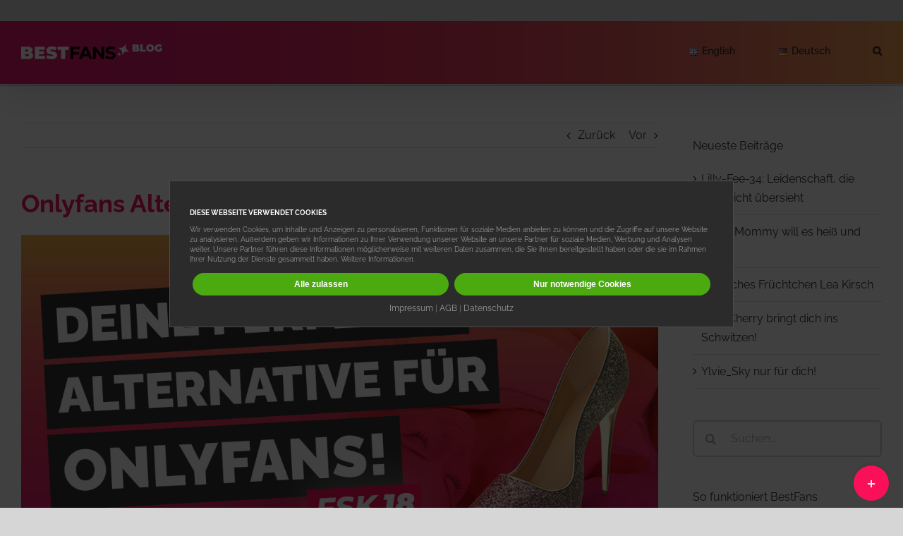

--- FILE ---
content_type: text/html; charset=UTF-8
request_url: https://www.bestfans.com/blog/onlyfans-alternative-vorteile/
body_size: 25789
content:
<!DOCTYPE html>
<html class="avada-html-layout-boxed avada-html-header-position-top" lang="de-DE" prefix="og: http://ogp.me/ns# fb: http://ogp.me/ns/fb#">
<head>
	<meta http-equiv="X-UA-Compatible" content="IE=edge" />
	<meta http-equiv="Content-Type" content="text/html; charset=utf-8"/>
	<meta name="viewport" content="width=device-width, initial-scale=1" />
	<script type="text/javascript" data-cookieconsent="ignore">
	window.dataLayer = window.dataLayer || [];

	function gtag() {
		dataLayer.
		push(arguments);
	}

	gtag("consent", "default", {
		ad_user_data: "denied",
		ad_personalization: "denied",
		ad_storage: "denied",
		analytics_storage: "denied",
		functionality_storage: "denied",
		personalization_storage: "denied",
		security_storage: "granted",
		wait_for_update: 500,
	});
	gtag("set", "ads_data_redaction", true);
	</script>
<script type="text/javascript"
		id="Cookiebot"
		src="https://consent.cookiebot.com/uc.js"
		data-implementation="wp"
		data-cbid="a8077345-b93e-46e4-8142-4b5e25d7a081"
						data-culture="DE"
				data-blockingmode="auto"
	></script>
<meta name='robots' content='index, follow, max-image-preview:large, max-snippet:-1, max-video-preview:-1' />
	<style>img:is([sizes="auto" i], [sizes^="auto," i]) { contain-intrinsic-size: 3000px 1500px }</style>
	<link rel="alternate" href="https://www.bestfans.com/blog/en/onlyfans-alternative-benefits/" hreflang="en" />
<link rel="alternate" href="https://www.bestfans.com/blog/onlyfans-alternative-vorteile/" hreflang="de" />

<!-- Google Tag Manager for WordPress by gtm4wp.com -->
<script data-cfasync="false" data-pagespeed-no-defer>
	var gtm4wp_datalayer_name = "dataLayer";
	var dataLayer = dataLayer || [];
</script>
<!-- End Google Tag Manager for WordPress by gtm4wp.com -->
	<!-- This site is optimized with the Yoast SEO plugin v24.8.1 - https://yoast.com/wordpress/plugins/seo/ -->
	<title>OnlyFans Alternative gesucht? Auch Nacktbilder | BestFans 🔥</title>
	<meta name="description" content="BestFans ist DIE perfekte Onlyfans Alternative zum Geld verdienen 🥇 Profitiere von vielen Vorteilen auch als Adult Content Creator 😉Jetzt mitmachen!" />
	<link rel="canonical" href="https://www.bestfans.com/blog/onlyfans-alternative-vorteile/" />
	<meta property="og:locale" content="de_DE" />
	<meta property="og:locale:alternate" content="en_GB" />
	<meta property="og:type" content="article" />
	<meta property="og:title" content="OnlyFans Alternative gesucht? Auch Nacktbilder | BestFans 🔥" />
	<meta property="og:description" content="BestFans ist DIE perfekte Onlyfans Alternative zum Geld verdienen 🥇 Profitiere von vielen Vorteilen auch als Adult Content Creator 😉Jetzt mitmachen!" />
	<meta property="og:url" content="https://www.bestfans.com/blog/onlyfans-alternative-vorteile/" />
	<meta property="og:site_name" content="BestFans Blog" />
	<meta property="article:publisher" content="https://www.facebook.com/BestFansOriginal/" />
	<meta property="article:published_time" content="2021-08-31T08:40:32+00:00" />
	<meta property="article:modified_time" content="2023-03-15T07:58:52+00:00" />
	<meta property="og:image" content="https://www.bestfans.com/blog/wp-content/uploads/2021/08/onlyfans-alternative.jpg" />
	<meta property="og:image:width" content="1120" />
	<meta property="og:image:height" content="629" />
	<meta property="og:image:type" content="image/jpeg" />
	<meta name="author" content="BestFans Redaktion" />
	<meta name="twitter:card" content="summary_large_image" />
	<meta name="twitter:creator" content="@BestFansReal" />
	<meta name="twitter:site" content="@BestFansReal" />
	<meta name="twitter:label1" content="Verfasst von" />
	<meta name="twitter:data1" content="BestFans Redaktion" />
	<meta name="twitter:label2" content="Geschätzte Lesezeit" />
	<meta name="twitter:data2" content="6 Minuten" />
	<script type="application/ld+json" class="yoast-schema-graph">{"@context":"https://schema.org","@graph":[{"@type":"Article","@id":"https://www.bestfans.com/blog/onlyfans-alternative-vorteile/#article","isPartOf":{"@id":"https://www.bestfans.com/blog/onlyfans-alternative-vorteile/"},"author":{"name":"BestFans Redaktion","@id":"https://www.bestfans.com/blog/#/schema/person/fe1eaaca124e5da997da755fd7810107"},"headline":"Onlyfans Alternative für Nacktbilder gesucht?","datePublished":"2021-08-31T08:40:32+00:00","dateModified":"2023-03-15T07:58:52+00:00","mainEntityOfPage":{"@id":"https://www.bestfans.com/blog/onlyfans-alternative-vorteile/"},"wordCount":1184,"commentCount":0,"publisher":{"@id":"https://www.bestfans.com/blog/#organization"},"image":{"@id":"https://www.bestfans.com/blog/onlyfans-alternative-vorteile/#primaryimage"},"thumbnailUrl":"https://www.bestfans.com/blog/wp-content/uploads/2021/08/onlyfans-alternative.jpg","articleSection":["Tipps &amp; Tricks"],"inLanguage":"de","potentialAction":[{"@type":"CommentAction","name":"Comment","target":["https://www.bestfans.com/blog/onlyfans-alternative-vorteile/#respond"]}]},{"@type":"WebPage","@id":"https://www.bestfans.com/blog/onlyfans-alternative-vorteile/","url":"https://www.bestfans.com/blog/onlyfans-alternative-vorteile/","name":"OnlyFans Alternative gesucht? Auch Nacktbilder | BestFans 🔥","isPartOf":{"@id":"https://www.bestfans.com/blog/#website"},"primaryImageOfPage":{"@id":"https://www.bestfans.com/blog/onlyfans-alternative-vorteile/#primaryimage"},"image":{"@id":"https://www.bestfans.com/blog/onlyfans-alternative-vorteile/#primaryimage"},"thumbnailUrl":"https://www.bestfans.com/blog/wp-content/uploads/2021/08/onlyfans-alternative.jpg","datePublished":"2021-08-31T08:40:32+00:00","dateModified":"2023-03-15T07:58:52+00:00","description":"BestFans ist DIE perfekte Onlyfans Alternative zum Geld verdienen 🥇 Profitiere von vielen Vorteilen auch als Adult Content Creator 😉Jetzt mitmachen!","breadcrumb":{"@id":"https://www.bestfans.com/blog/onlyfans-alternative-vorteile/#breadcrumb"},"inLanguage":"de","potentialAction":[{"@type":"ReadAction","target":["https://www.bestfans.com/blog/onlyfans-alternative-vorteile/"]}]},{"@type":"ImageObject","inLanguage":"de","@id":"https://www.bestfans.com/blog/onlyfans-alternative-vorteile/#primaryimage","url":"https://www.bestfans.com/blog/wp-content/uploads/2021/08/onlyfans-alternative.jpg","contentUrl":"https://www.bestfans.com/blog/wp-content/uploads/2021/08/onlyfans-alternative.jpg","width":1120,"height":629,"caption":"onlyfans alternative"},{"@type":"BreadcrumbList","@id":"https://www.bestfans.com/blog/onlyfans-alternative-vorteile/#breadcrumb","itemListElement":[{"@type":"ListItem","position":1,"name":"Startseite","item":"https://www.bestfans.com/blog/"},{"@type":"ListItem","position":2,"name":"Onlyfans Alternative für Nacktbilder gesucht?"}]},{"@type":"WebSite","@id":"https://www.bestfans.com/blog/#website","url":"https://www.bestfans.com/blog/","name":"BestFans Blog","description":"Updates für Content Creator die Geld verdienen möchten!","publisher":{"@id":"https://www.bestfans.com/blog/#organization"},"potentialAction":[{"@type":"SearchAction","target":{"@type":"EntryPoint","urlTemplate":"https://www.bestfans.com/blog/?s={search_term_string}"},"query-input":{"@type":"PropertyValueSpecification","valueRequired":true,"valueName":"search_term_string"}}],"inLanguage":"de"},{"@type":"Organization","@id":"https://www.bestfans.com/blog/#organization","name":"BestFans","url":"https://www.bestfans.com/blog/","logo":{"@type":"ImageObject","inLanguage":"de","@id":"https://www.bestfans.com/blog/#/schema/logo/image/","url":"https://www.bestfans.com/blog/wp-content/uploads/2020/09/bestfans-blog_logo-test2.png","contentUrl":"https://www.bestfans.com/blog/wp-content/uploads/2020/09/bestfans-blog_logo-test2.png","width":1000,"height":114,"caption":"BestFans"},"image":{"@id":"https://www.bestfans.com/blog/#/schema/logo/image/"},"sameAs":["https://www.facebook.com/BestFansOriginal/","https://x.com/BestFansReal","https://www.instagram.com/bestfansoriginal/","https://www.youtube.com/channel/UCeiEPBXVV8FnPhSJOIltfGg"]},{"@type":"Person","@id":"https://www.bestfans.com/blog/#/schema/person/fe1eaaca124e5da997da755fd7810107","name":"BestFans Redaktion","image":{"@type":"ImageObject","inLanguage":"de","@id":"https://www.bestfans.com/blog/#/schema/person/image/","url":"https://secure.gravatar.com/avatar/108cb01ed9ce1f0c74023b08043f5feb?s=96&d=mm&r=g","contentUrl":"https://secure.gravatar.com/avatar/108cb01ed9ce1f0c74023b08043f5feb?s=96&d=mm&r=g","caption":"BestFans Redaktion"},"sameAs":["https://www.bestfans.com/"]}]}</script>
	<!-- / Yoast SEO plugin. -->


<link rel='dns-prefetch' href='//www.bestfans.com' />
<link rel="alternate" type="application/rss+xml" title="BestFans Blog &raquo; Feed" href="https://www.bestfans.com/blog/feed/" />
<link rel="alternate" type="application/rss+xml" title="BestFans Blog &raquo; Kommentar-Feed" href="https://www.bestfans.com/blog/comments/feed/" />
		
		
		
				<link rel="alternate" type="application/rss+xml" title="BestFans Blog &raquo; Onlyfans Alternative für Nacktbilder gesucht? Kommentar-Feed" href="https://www.bestfans.com/blog/onlyfans-alternative-vorteile/feed/" />
					<meta name="description" content="Mit BestFans hast du sie gefunden! BestFans ist die optimale Alternative für Onlyfans Creator 🚀 Du fragst dich warum? Ganz einfach: Im August 2021 ging es weltweit durch alle Medien, Schlagzeilen wie “Schluss mit Porno: Onlyfans will Richtlinien ändern” (t3n.de) oder “Erotik-Star spricht über Sex-Verbot auf OnlyFans“"/>
				
		<meta property="og:locale" content="de_DE"/>
		<meta property="og:type" content="article"/>
		<meta property="og:site_name" content="BestFans Blog"/>
		<meta property="og:title" content="OnlyFans Alternative gesucht? Auch Nacktbilder | BestFans 🔥"/>
				<meta property="og:description" content="Mit BestFans hast du sie gefunden! BestFans ist die optimale Alternative für Onlyfans Creator 🚀 Du fragst dich warum? Ganz einfach: Im August 2021 ging es weltweit durch alle Medien, Schlagzeilen wie “Schluss mit Porno: Onlyfans will Richtlinien ändern” (t3n.de) oder “Erotik-Star spricht über Sex-Verbot auf OnlyFans“"/>
				<meta property="og:url" content="https://www.bestfans.com/blog/onlyfans-alternative-vorteile/"/>
										<meta property="article:published_time" content="2021-08-31T08:40:32+01:00"/>
							<meta property="article:modified_time" content="2023-03-15T07:58:52+01:00"/>
								<meta name="author" content="BestFans Redaktion"/>
								<meta property="og:image" content="https://www.bestfans.com/blog/wp-content/uploads/2021/08/onlyfans-alternative.jpg"/>
		<meta property="og:image:width" content="1120"/>
		<meta property="og:image:height" content="629"/>
		<meta property="og:image:type" content="image/jpeg"/>
				<script type="text/javascript">
/* <![CDATA[ */
window._wpemojiSettings = {"baseUrl":"https:\/\/s.w.org\/images\/core\/emoji\/15.0.3\/72x72\/","ext":".png","svgUrl":"https:\/\/s.w.org\/images\/core\/emoji\/15.0.3\/svg\/","svgExt":".svg","source":{"concatemoji":"https:\/\/www.bestfans.com\/blog\/wp-includes\/js\/wp-emoji-release.min.js?ver=6.7.2"}};
/*! This file is auto-generated */
!function(i,n){var o,s,e;function c(e){try{var t={supportTests:e,timestamp:(new Date).valueOf()};sessionStorage.setItem(o,JSON.stringify(t))}catch(e){}}function p(e,t,n){e.clearRect(0,0,e.canvas.width,e.canvas.height),e.fillText(t,0,0);var t=new Uint32Array(e.getImageData(0,0,e.canvas.width,e.canvas.height).data),r=(e.clearRect(0,0,e.canvas.width,e.canvas.height),e.fillText(n,0,0),new Uint32Array(e.getImageData(0,0,e.canvas.width,e.canvas.height).data));return t.every(function(e,t){return e===r[t]})}function u(e,t,n){switch(t){case"flag":return n(e,"\ud83c\udff3\ufe0f\u200d\u26a7\ufe0f","\ud83c\udff3\ufe0f\u200b\u26a7\ufe0f")?!1:!n(e,"\ud83c\uddfa\ud83c\uddf3","\ud83c\uddfa\u200b\ud83c\uddf3")&&!n(e,"\ud83c\udff4\udb40\udc67\udb40\udc62\udb40\udc65\udb40\udc6e\udb40\udc67\udb40\udc7f","\ud83c\udff4\u200b\udb40\udc67\u200b\udb40\udc62\u200b\udb40\udc65\u200b\udb40\udc6e\u200b\udb40\udc67\u200b\udb40\udc7f");case"emoji":return!n(e,"\ud83d\udc26\u200d\u2b1b","\ud83d\udc26\u200b\u2b1b")}return!1}function f(e,t,n){var r="undefined"!=typeof WorkerGlobalScope&&self instanceof WorkerGlobalScope?new OffscreenCanvas(300,150):i.createElement("canvas"),a=r.getContext("2d",{willReadFrequently:!0}),o=(a.textBaseline="top",a.font="600 32px Arial",{});return e.forEach(function(e){o[e]=t(a,e,n)}),o}function t(e){var t=i.createElement("script");t.src=e,t.defer=!0,i.head.appendChild(t)}"undefined"!=typeof Promise&&(o="wpEmojiSettingsSupports",s=["flag","emoji"],n.supports={everything:!0,everythingExceptFlag:!0},e=new Promise(function(e){i.addEventListener("DOMContentLoaded",e,{once:!0})}),new Promise(function(t){var n=function(){try{var e=JSON.parse(sessionStorage.getItem(o));if("object"==typeof e&&"number"==typeof e.timestamp&&(new Date).valueOf()<e.timestamp+604800&&"object"==typeof e.supportTests)return e.supportTests}catch(e){}return null}();if(!n){if("undefined"!=typeof Worker&&"undefined"!=typeof OffscreenCanvas&&"undefined"!=typeof URL&&URL.createObjectURL&&"undefined"!=typeof Blob)try{var e="postMessage("+f.toString()+"("+[JSON.stringify(s),u.toString(),p.toString()].join(",")+"));",r=new Blob([e],{type:"text/javascript"}),a=new Worker(URL.createObjectURL(r),{name:"wpTestEmojiSupports"});return void(a.onmessage=function(e){c(n=e.data),a.terminate(),t(n)})}catch(e){}c(n=f(s,u,p))}t(n)}).then(function(e){for(var t in e)n.supports[t]=e[t],n.supports.everything=n.supports.everything&&n.supports[t],"flag"!==t&&(n.supports.everythingExceptFlag=n.supports.everythingExceptFlag&&n.supports[t]);n.supports.everythingExceptFlag=n.supports.everythingExceptFlag&&!n.supports.flag,n.DOMReady=!1,n.readyCallback=function(){n.DOMReady=!0}}).then(function(){return e}).then(function(){var e;n.supports.everything||(n.readyCallback(),(e=n.source||{}).concatemoji?t(e.concatemoji):e.wpemoji&&e.twemoji&&(t(e.twemoji),t(e.wpemoji)))}))}((window,document),window._wpemojiSettings);
/* ]]> */
</script>
<style id='wp-emoji-styles-inline-css' type='text/css'>

	img.wp-smiley, img.emoji {
		display: inline !important;
		border: none !important;
		box-shadow: none !important;
		height: 1em !important;
		width: 1em !important;
		margin: 0 0.07em !important;
		vertical-align: -0.1em !important;
		background: none !important;
		padding: 0 !important;
	}
</style>
<link rel='stylesheet' id='fusion-dynamic-css-css' href='https://www.bestfans.com/blog/wp-content/uploads/fusion-styles/d28c4c6ee81efb69ae98968395be3b14.min.css?ver=3.11.15' type='text/css' media='all' />
<script type="text/javascript" src="https://www.bestfans.com/blog/wp-includes/js/jquery/jquery.min.js?ver=3.7.1" id="jquery-core-js"></script>
<script type="text/javascript" src="https://www.bestfans.com/blog/wp-includes/js/jquery/jquery-migrate.min.js?ver=3.4.1" id="jquery-migrate-js"></script>
<link rel="https://api.w.org/" href="https://www.bestfans.com/blog/wp-json/" /><link rel="alternate" title="JSON" type="application/json" href="https://www.bestfans.com/blog/wp-json/wp/v2/posts/2311" /><link rel="EditURI" type="application/rsd+xml" title="RSD" href="https://www.bestfans.com/blog/xmlrpc.php?rsd" />
<meta name="generator" content="WordPress 6.7.2" />
<link rel='shortlink' href='https://www.bestfans.com/blog/?p=2311' />
<link rel="alternate" title="oEmbed (JSON)" type="application/json+oembed" href="https://www.bestfans.com/blog/wp-json/oembed/1.0/embed?url=https%3A%2F%2Fwww.bestfans.com%2Fblog%2Fonlyfans-alternative-vorteile%2F" />
<link rel="alternate" title="oEmbed (XML)" type="text/xml+oembed" href="https://www.bestfans.com/blog/wp-json/oembed/1.0/embed?url=https%3A%2F%2Fwww.bestfans.com%2Fblog%2Fonlyfans-alternative-vorteile%2F&#038;format=xml" />

<!-- Google Tag Manager for WordPress by gtm4wp.com -->
<!-- GTM Container placement set to automatic -->
<script data-cfasync="false" data-pagespeed-no-defer type="text/javascript">
	var dataLayer_content = {"pagePostType":"post","pagePostType2":"single-post","pageCategory":["tipps"],"pagePostAuthor":"BestFans Redaktion"};
	dataLayer.push( dataLayer_content );
</script>
<script data-cfasync="false" data-pagespeed-no-defer type="text/javascript">
(function(w,d,s,l,i){w[l]=w[l]||[];w[l].push({'gtm.start':
new Date().getTime(),event:'gtm.js'});var f=d.getElementsByTagName(s)[0],
j=d.createElement(s),dl=l!='dataLayer'?'&l='+l:'';j.async=true;j.src=
'//www.googletagmanager.com/gtm.js?id='+i+dl;f.parentNode.insertBefore(j,f);
})(window,document,'script','dataLayer','GTM-NXSZ3BT');
</script>
<!-- End Google Tag Manager for WordPress by gtm4wp.com --><style type="text/css" id="css-fb-visibility">@media screen and (max-width: 640px){.fusion-no-small-visibility{display:none !important;}body .sm-text-align-center{text-align:center !important;}body .sm-text-align-left{text-align:left !important;}body .sm-text-align-right{text-align:right !important;}body .sm-flex-align-center{justify-content:center !important;}body .sm-flex-align-flex-start{justify-content:flex-start !important;}body .sm-flex-align-flex-end{justify-content:flex-end !important;}body .sm-mx-auto{margin-left:auto !important;margin-right:auto !important;}body .sm-ml-auto{margin-left:auto !important;}body .sm-mr-auto{margin-right:auto !important;}body .fusion-absolute-position-small{position:absolute;top:auto;width:100%;}.awb-sticky.awb-sticky-small{ position: sticky; top: var(--awb-sticky-offset,0); }}@media screen and (min-width: 641px) and (max-width: 1024px){.fusion-no-medium-visibility{display:none !important;}body .md-text-align-center{text-align:center !important;}body .md-text-align-left{text-align:left !important;}body .md-text-align-right{text-align:right !important;}body .md-flex-align-center{justify-content:center !important;}body .md-flex-align-flex-start{justify-content:flex-start !important;}body .md-flex-align-flex-end{justify-content:flex-end !important;}body .md-mx-auto{margin-left:auto !important;margin-right:auto !important;}body .md-ml-auto{margin-left:auto !important;}body .md-mr-auto{margin-right:auto !important;}body .fusion-absolute-position-medium{position:absolute;top:auto;width:100%;}.awb-sticky.awb-sticky-medium{ position: sticky; top: var(--awb-sticky-offset,0); }}@media screen and (min-width: 1025px){.fusion-no-large-visibility{display:none !important;}body .lg-text-align-center{text-align:center !important;}body .lg-text-align-left{text-align:left !important;}body .lg-text-align-right{text-align:right !important;}body .lg-flex-align-center{justify-content:center !important;}body .lg-flex-align-flex-start{justify-content:flex-start !important;}body .lg-flex-align-flex-end{justify-content:flex-end !important;}body .lg-mx-auto{margin-left:auto !important;margin-right:auto !important;}body .lg-ml-auto{margin-left:auto !important;}body .lg-mr-auto{margin-right:auto !important;}body .fusion-absolute-position-large{position:absolute;top:auto;width:100%;}.awb-sticky.awb-sticky-large{ position: sticky; top: var(--awb-sticky-offset,0); }}</style><meta name="generator" content="Powered by Slider Revolution 6.7.31 - responsive, Mobile-Friendly Slider Plugin for WordPress with comfortable drag and drop interface." />
<script>function setREVStartSize(e){
			//window.requestAnimationFrame(function() {
				window.RSIW = window.RSIW===undefined ? window.innerWidth : window.RSIW;
				window.RSIH = window.RSIH===undefined ? window.innerHeight : window.RSIH;
				try {
					var pw = document.getElementById(e.c).parentNode.offsetWidth,
						newh;
					pw = pw===0 || isNaN(pw) || (e.l=="fullwidth" || e.layout=="fullwidth") ? window.RSIW : pw;
					e.tabw = e.tabw===undefined ? 0 : parseInt(e.tabw);
					e.thumbw = e.thumbw===undefined ? 0 : parseInt(e.thumbw);
					e.tabh = e.tabh===undefined ? 0 : parseInt(e.tabh);
					e.thumbh = e.thumbh===undefined ? 0 : parseInt(e.thumbh);
					e.tabhide = e.tabhide===undefined ? 0 : parseInt(e.tabhide);
					e.thumbhide = e.thumbhide===undefined ? 0 : parseInt(e.thumbhide);
					e.mh = e.mh===undefined || e.mh=="" || e.mh==="auto" ? 0 : parseInt(e.mh,0);
					if(e.layout==="fullscreen" || e.l==="fullscreen")
						newh = Math.max(e.mh,window.RSIH);
					else{
						e.gw = Array.isArray(e.gw) ? e.gw : [e.gw];
						for (var i in e.rl) if (e.gw[i]===undefined || e.gw[i]===0) e.gw[i] = e.gw[i-1];
						e.gh = e.el===undefined || e.el==="" || (Array.isArray(e.el) && e.el.length==0)? e.gh : e.el;
						e.gh = Array.isArray(e.gh) ? e.gh : [e.gh];
						for (var i in e.rl) if (e.gh[i]===undefined || e.gh[i]===0) e.gh[i] = e.gh[i-1];
											
						var nl = new Array(e.rl.length),
							ix = 0,
							sl;
						e.tabw = e.tabhide>=pw ? 0 : e.tabw;
						e.thumbw = e.thumbhide>=pw ? 0 : e.thumbw;
						e.tabh = e.tabhide>=pw ? 0 : e.tabh;
						e.thumbh = e.thumbhide>=pw ? 0 : e.thumbh;
						for (var i in e.rl) nl[i] = e.rl[i]<window.RSIW ? 0 : e.rl[i];
						sl = nl[0];
						for (var i in nl) if (sl>nl[i] && nl[i]>0) { sl = nl[i]; ix=i;}
						var m = pw>(e.gw[ix]+e.tabw+e.thumbw) ? 1 : (pw-(e.tabw+e.thumbw)) / (e.gw[ix]);
						newh =  (e.gh[ix] * m) + (e.tabh + e.thumbh);
					}
					var el = document.getElementById(e.c);
					if (el!==null && el) el.style.height = newh+"px";
					el = document.getElementById(e.c+"_wrapper");
					if (el!==null && el) {
						el.style.height = newh+"px";
						el.style.display = "block";
					}
				} catch(e){
					console.log("Failure at Presize of Slider:" + e)
				}
			//});
		  };</script>
		<script type="text/javascript">
			var doc = document.documentElement;
			doc.setAttribute( 'data-useragent', navigator.userAgent );
		</script>
		<script async src="https://www.googletagmanager.com/gtag/js?id=G-NXN0HD4PCJ"></script>
<script>
    window.dataLayer = window.dataLayer || [];
    function gtag(){dataLayer.push(arguments);}
    gtag('js', new Date());\
    gtag('config', 'G-NXN0HD4PCJ');
</script>
	</head>

<body class="post-template-default single single-post postid-2311 single-format-standard has-sidebar fusion-image-hovers fusion-pagination-sizing fusion-button_type-flat fusion-button_span-no fusion-button_gradient-linear avada-image-rollover-circle-yes avada-image-rollover-yes avada-image-rollover-direction-fade fusion-body ltr fusion-sticky-header no-mobile-slidingbar no-mobile-totop fusion-disable-outline fusion-sub-menu-fade mobile-logo-pos-center layout-boxed-mode avada-has-boxed-modal-shadow-none layout-scroll-offset-full fusion-top-header menu-text-align-center mobile-menu-design-modern fusion-show-pagination-text fusion-header-layout-v2 avada-responsive avada-footer-fx-parallax-effect avada-menu-highlight-style-textcolor fusion-search-form-clean fusion-main-menu-search-dropdown fusion-avatar-circle avada-sticky-shrinkage avada-dropdown-styles avada-blog-layout-masonry avada-blog-archive-layout-grid avada-header-shadow-yes avada-menu-icon-position-left avada-has-megamenu-shadow avada-has-header-100-width avada-has-main-nav-search-icon avada-has-breadcrumb-mobile-hidden avada-has-titlebar-bar_and_content avada-has-slidingbar-widgets avada-has-slidingbar-position-bottom avada-slidingbar-toggle-style-circle avada-has-slidingbar-sticky avada-has-header-bg-image avada-header-bg-repeat-y avada-has-header-bg-parallax avada-has-pagination-width_height avada-flyout-menu-direction-fade avada-ec-views-v1" data-awb-post-id="2311">
	
<!-- GTM Container placement set to automatic -->
<!-- Google Tag Manager (noscript) -->
				<noscript><iframe src="https://www.googletagmanager.com/ns.html?id=GTM-NXSZ3BT" height="0" width="0" style="display:none;visibility:hidden" aria-hidden="true"></iframe></noscript>
<!-- End Google Tag Manager (noscript) -->	<a class="skip-link screen-reader-text" href="#content">Zum Inhalt springen</a>

	<div id="boxed-wrapper">
							
		<div id="wrapper" class="fusion-wrapper">
			<div id="home" style="position:relative;top:-1px;"></div>
							
					
			<header class="fusion-header-wrapper fusion-header-shadow">
				<div class="fusion-header-v2 fusion-logo-alignment fusion-logo-center fusion-sticky-menu-1 fusion-sticky-logo- fusion-mobile-logo-  fusion-mobile-menu-design-modern">
					<div class="fusion-header-sticky-height"></div>
<div class="fusion-header">
	<div class="fusion-row">
					<div class="fusion-logo" data-margin-top="31px" data-margin-bottom="31px" data-margin-left="0px" data-margin-right="0px">
			<a class="fusion-logo-link"  href="https://www.bestfans.com/blog/" >

						<!-- standard logo -->
			<img src="https://www.bestfans.com/blog/wp-content/uploads/2020/11/bestfans-blog_logo-white-400x46-1.png" srcset="https://www.bestfans.com/blog/wp-content/uploads/2020/11/bestfans-blog_logo-white-400x46-1.png 1x, https://www.bestfans.com/blog/wp-content/uploads/2020/11/bestfans-blog_logo-white-400x46-1.png 2x" width="400" height="46" style="max-height:46px;height:auto;" alt="BestFans Blog Logo" data-retina_logo_url="https://www.bestfans.com/blog/wp-content/uploads/2020/11/bestfans-blog_logo-white-400x46-1.png" class="fusion-standard-logo" />

			
					</a>
		</div>		<nav class="fusion-main-menu" aria-label="Hauptmenü"><ul id="menu-language-switcher" class="fusion-menu"><li  id="menu-item-1741-en"  class="lang-item lang-item-111 lang-item-en lang-item-first menu-item menu-item-type-custom menu-item-object-custom menu-item-1741-en"  data-classes="lang-item" data-item-id="1741-en"><a  href="https://www.bestfans.com/blog/en/onlyfans-alternative-benefits/" class="fusion-textcolor-highlight" hreflang="en-GB" lang="en-GB"><span class="menu-text"><img src="[data-uri]" alt="" width="16" height="11" style="width: 16px; height: 11px;" /><span style="margin-left:0.3em;">English</span></span></a></li><li  id="menu-item-1741-de"  class="lang-item lang-item-117 lang-item-de current-lang menu-item menu-item-type-custom menu-item-object-custom menu-item-1741-de"  data-classes="lang-item" data-item-id="1741-de"><a  href="https://www.bestfans.com/blog/onlyfans-alternative-vorteile/" class="fusion-textcolor-highlight" hreflang="de-DE" lang="de-DE"><span class="menu-text"><img src="[data-uri]" alt="" width="16" height="11" style="width: 16px; height: 11px;" /><span style="margin-left:0.3em;">Deutsch</span></span></a></li><li class="fusion-custom-menu-item fusion-main-menu-search"><a class="fusion-main-menu-icon" href="#" aria-label="Suche" data-title="Suche" title="Suche" role="button" aria-expanded="false"></a><div class="fusion-custom-menu-item-contents">		<form role="search" class="searchform fusion-search-form  fusion-search-form-clean" method="get" action="https://www.bestfans.com/blog/">
			<div class="fusion-search-form-content">

				
				<div class="fusion-search-field search-field">
					<label><span class="screen-reader-text">Suche nach:</span>
													<input type="search" value="" name="s" class="s" placeholder="Suchen..." required aria-required="true" aria-label="Suchen..."/>
											</label>
				</div>
				<div class="fusion-search-button search-button">
					<input type="submit" class="fusion-search-submit searchsubmit" aria-label="Suche" value="&#xf002;" />
									</div>

				
			</div>


			
		</form>
		</div></li></ul></nav><nav class="fusion-main-menu fusion-sticky-menu" aria-label="Hauptmenü fixiert"><ul id="menu-language-switcher-1" class="fusion-menu"><li   class="lang-item lang-item-111 lang-item-en lang-item-first menu-item menu-item-type-custom menu-item-object-custom menu-item-1741-en"  data-classes="lang-item" data-item-id="1741-en"><a  href="https://www.bestfans.com/blog/en/onlyfans-alternative-benefits/" class="fusion-textcolor-highlight" hreflang="en-GB" lang="en-GB"><span class="menu-text"><img src="[data-uri]" alt="" width="16" height="11" style="width: 16px; height: 11px;" /><span style="margin-left:0.3em;">English</span></span></a></li><li   class="lang-item lang-item-117 lang-item-de current-lang menu-item menu-item-type-custom menu-item-object-custom menu-item-1741-de"  data-classes="lang-item" data-item-id="1741-de"><a  href="https://www.bestfans.com/blog/onlyfans-alternative-vorteile/" class="fusion-textcolor-highlight" hreflang="de-DE" lang="de-DE"><span class="menu-text"><img src="[data-uri]" alt="" width="16" height="11" style="width: 16px; height: 11px;" /><span style="margin-left:0.3em;">Deutsch</span></span></a></li><li class="fusion-custom-menu-item fusion-main-menu-search"><a class="fusion-main-menu-icon" href="#" aria-label="Suche" data-title="Suche" title="Suche" role="button" aria-expanded="false"></a><div class="fusion-custom-menu-item-contents">		<form role="search" class="searchform fusion-search-form  fusion-search-form-clean" method="get" action="https://www.bestfans.com/blog/">
			<div class="fusion-search-form-content">

				
				<div class="fusion-search-field search-field">
					<label><span class="screen-reader-text">Suche nach:</span>
													<input type="search" value="" name="s" class="s" placeholder="Suchen..." required aria-required="true" aria-label="Suchen..."/>
											</label>
				</div>
				<div class="fusion-search-button search-button">
					<input type="submit" class="fusion-search-submit searchsubmit" aria-label="Suche" value="&#xf002;" />
									</div>

				
			</div>


			
		</form>
		</div></li></ul></nav><div class="fusion-mobile-navigation"><ul id="menu-language-switcher-2" class="fusion-mobile-menu"><li   class="lang-item lang-item-111 lang-item-en lang-item-first menu-item menu-item-type-custom menu-item-object-custom menu-item-1741-en"  data-classes="lang-item" data-item-id="1741-en"><a  href="https://www.bestfans.com/blog/en/onlyfans-alternative-benefits/" class="fusion-textcolor-highlight" hreflang="en-GB" lang="en-GB"><span class="menu-text"><img src="[data-uri]" alt="" width="16" height="11" style="width: 16px; height: 11px;" /><span style="margin-left:0.3em;">English</span></span></a></li><li   class="lang-item lang-item-117 lang-item-de current-lang menu-item menu-item-type-custom menu-item-object-custom menu-item-1741-de"  data-classes="lang-item" data-item-id="1741-de"><a  href="https://www.bestfans.com/blog/onlyfans-alternative-vorteile/" class="fusion-textcolor-highlight" hreflang="de-DE" lang="de-DE"><span class="menu-text"><img src="[data-uri]" alt="" width="16" height="11" style="width: 16px; height: 11px;" /><span style="margin-left:0.3em;">Deutsch</span></span></a></li></ul></div>	<div class="fusion-mobile-menu-icons">
							<a href="#" class="fusion-icon awb-icon-bars" aria-label="Toggle mobile menu" aria-expanded="false"></a>
		
		
		
			</div>

<nav class="fusion-mobile-nav-holder fusion-mobile-menu-text-align-left" aria-label="Main Menu Mobile"></nav>

	<nav class="fusion-mobile-nav-holder fusion-mobile-menu-text-align-left fusion-mobile-sticky-nav-holder" aria-label="Main Menu Mobile Sticky"></nav>
					</div>
</div>
				</div>
				<div class="fusion-clearfix"></div>
			</header>
								
							<div id="sliders-container" class="fusion-slider-visibility">
					</div>
				
					
							
			<section class="avada-page-titlebar-wrapper" aria-label="Kopfzeilen-Container">
	<div class="fusion-page-title-bar fusion-page-title-bar-breadcrumbs fusion-page-title-bar-center">
		<div class="fusion-page-title-row">
			<div class="fusion-page-title-wrapper">
				<div class="fusion-page-title-captions">

					
																
				</div>

				
			</div>
		</div>
	</div>
</section>

						<main id="main" class="clearfix ">
				<div class="fusion-row" style="">

<section id="content" style="float: left;">
			<div class="single-navigation clearfix">
			<a href="https://www.bestfans.com/blog/influencer-marketing-geld-verdienen/" rel="prev">Zurück</a>			<a href="https://www.bestfans.com/blog/bestfans-app-anleitung-apple-und-android/" rel="next">Vor</a>		</div>
	
					<article id="post-2311" class="post post-2311 type-post status-publish format-standard has-post-thumbnail hentry category-tipps">
																		<h1 class="entry-title fusion-post-title">Onlyfans Alternative für Nacktbilder gesucht?</h1>							
														<div class="fusion-flexslider flexslider fusion-flexslider-loading post-slideshow fusion-post-slideshow">
				<ul class="slides">
																<li>
															<img width="1120" height="629" src="https://www.bestfans.com/blog/wp-content/uploads/2021/08/onlyfans-alternative.jpg" class="attachment-full size-full wp-post-image" alt="onlyfans alternative" decoding="async" fetchpriority="high" srcset="https://www.bestfans.com/blog/wp-content/uploads/2021/08/onlyfans-alternative-200x112.jpg 200w, https://www.bestfans.com/blog/wp-content/uploads/2021/08/onlyfans-alternative-400x225.jpg 400w, https://www.bestfans.com/blog/wp-content/uploads/2021/08/onlyfans-alternative-600x337.jpg 600w, https://www.bestfans.com/blog/wp-content/uploads/2021/08/onlyfans-alternative-800x449.jpg 800w, https://www.bestfans.com/blog/wp-content/uploads/2021/08/onlyfans-alternative.jpg 1120w" sizes="(max-width: 1024px) 100vw, (max-width: 640px) 100vw, 1120px" />													</li>

																																																																																																															</ul>
			</div>
						
						<div class="post-content">
				<div class="fusion-fullwidth fullwidth-box fusion-builder-row-1 fusion-flex-container nonhundred-percent-fullwidth non-hundred-percent-height-scrolling" style="--awb-border-radius-top-left:0px;--awb-border-radius-top-right:0px;--awb-border-radius-bottom-right:0px;--awb-border-radius-bottom-left:0px;--awb-flex-wrap:wrap;" ><div class="fusion-builder-row fusion-row fusion-flex-align-items-flex-start fusion-flex-content-wrap" style="max-width:1331.2px;margin-left: calc(-4% / 2 );margin-right: calc(-4% / 2 );"><div class="fusion-layout-column fusion_builder_column fusion-builder-column-0 fusion_builder_column_1_1 1_1 fusion-flex-column" style="--awb-bg-size:cover;--awb-width-large:100%;--awb-margin-top-large:0px;--awb-spacing-right-large:1.92%;--awb-margin-bottom-large:0px;--awb-spacing-left-large:1.92%;--awb-width-medium:100%;--awb-spacing-right-medium:1.92%;--awb-spacing-left-medium:1.92%;--awb-width-small:100%;--awb-spacing-right-small:1.92%;--awb-spacing-left-small:1.92%;"><div class="fusion-column-wrapper fusion-flex-justify-content-flex-start fusion-content-layout-column"><div class="fusion-text fusion-text-1"><p><strong>Mit BestFans hast du sie gefunden! BestFans ist die optimale Alternative für Onlyfans Creator</strong> 🚀 Du fragst dich warum? Ganz einfach: Im August 2021 ging es weltweit durch alle Medien, Schlagzeilen wie <em>“Schluss mit Porno: Onlyfans will Richtlinien ändern”</em> (<a style="color: #f91059!important; text-decoration: underline!important;" href="https://t3n.de/news/schluss-porno-onlyfans-sauber-1399602/" target="_blank" rel="noopener noreferrer">t3n.de</a>) oder <em>“Erotik-Star spricht über Sex-Verbot auf OnlyFans“</em> (<a style="color: #f91059!important; text-decoration: underline!important;" href="https://www.bild.de/video/clip/news-inland/aus-fuer-pornos-erotik-star-spricht-ueber-sex-verbot-auf-onlyfans-77451998.bild.html" target="_blank" rel="noopener noreferrer">Bild.de</a>) füllten die Google-News und sozialen Medien😱 Hier ging es um die Pläne des Portals Onlyfans &#8211; einhergehend mit einer Änderung der Richtlinien &#8211; Creatorn künftig das posten von explizitem Content zu verbieten&#8230;</p>
<p>Wenige Tage später wurde &#8211; aufgrund berechtigter (negativer) Reaktionen im Netz &#8211; zurückgerudert … ABER viele Content Creator, die bisher exklusiv auf Onlyfans ihren FSK18 Content gegen Geld anbieten, vermuten, dass dies nicht das Ende der Fahnenstange sein wird und sind nun auf der Suche nach passenden Alternativen zu Onlyfans.</p>
<p><strong style="font-size: 20px!important;">Wir bei <a style="color: #f91059!important; text-decoration: underline!important;" href="https://www.bestfans.com/" target="_blank" rel="noopener noreferrer">BestFans</a> geben dir ein festes Versprechen: bei uns ist Adult-Content herzlich willkommen und daran wird sich auch in Zukunft <span style="text-decoration: underline!important;">nichts</span> ändern!</strong>🔥</p>
<h2>BestFans ist die perfekte Onlyfans Alternative!</h2>
<p>Wir arbeiten seit mehr als 20 Jahren im Adult-Business und betreiben neben BestFans verschiedene klassische, 100% jugendschutzkonforme Adult-Websites. Natürlich sind auf BestFans Creator “aller Art” ebenso willkommen wie Profile, die sich leidenschaftlich dem “Erotic Entertainment” widmen und ihre <span style="font-weight: 400;">Nacktbilder und -Videos vermarkten</span> 😉</p>
<p>Mit BestFans als Onlyfans Alternative bist du auch in der Zukunft sehr gut aufgehoben! Denn um langfristig deinen Erfolg, deine Bekanntheit und dein Wachstum im Paid Content Segment zu sichern, ist es sicherlich empfehlenswert, wenn du dir mit einem Account bei uns ein zweites Standbein sicherst!</p>
<p>Die <a style="color: #f91059!important; text-decoration: underline!important;" href="https://www.bestfans.com/" target="_blank" rel="noopener noreferrer">Anmeldung bei BestFans</a> ist selbstverständlich kostenlos und easy in wenigen Schritten erledigt. Wir bieten dir nahezu dieselben Features wie Onlyfans. <strong>Dein größter Vorteil</strong> &#8211; falls du BestFans als Onlyfans Alternative (oder Ersatz?) nutzen möchtest &#8211;<strong> wir behalten nicht 20% deiner Provision ein, sondern lediglich 10 Prozent!</strong> (GENAU, richtig gelesen!) 🤩</p>
<p><img decoding="async" class="alignnone wp-image-2415 size-full" src="https://www.bestfans.com/blog/wp-content/uploads/2021/08/bestfans-alternative-onlyfans_2-scaled.jpg" alt="" width="2560" height="881" srcset="https://www.bestfans.com/blog/wp-content/uploads/2021/08/bestfans-alternative-onlyfans_2-200x69.jpg 200w, https://www.bestfans.com/blog/wp-content/uploads/2021/08/bestfans-alternative-onlyfans_2-300x103.jpg 300w, https://www.bestfans.com/blog/wp-content/uploads/2021/08/bestfans-alternative-onlyfans_2-400x138.jpg 400w, https://www.bestfans.com/blog/wp-content/uploads/2021/08/bestfans-alternative-onlyfans_2-600x206.jpg 600w, https://www.bestfans.com/blog/wp-content/uploads/2021/08/bestfans-alternative-onlyfans_2-768x264.jpg 768w, https://www.bestfans.com/blog/wp-content/uploads/2021/08/bestfans-alternative-onlyfans_2-800x275.jpg 800w, https://www.bestfans.com/blog/wp-content/uploads/2021/08/bestfans-alternative-onlyfans_2-1024x352.jpg 1024w, https://www.bestfans.com/blog/wp-content/uploads/2021/08/bestfans-alternative-onlyfans_2-1200x413.jpg 1200w, https://www.bestfans.com/blog/wp-content/uploads/2021/08/bestfans-alternative-onlyfans_2-1536x528.jpg 1536w, https://www.bestfans.com/blog/wp-content/uploads/2021/08/bestfans-alternative-onlyfans_2-scaled.jpg 2560w" sizes="(max-width: 2560px) 100vw, 2560px" /></p>
<h2>Onlyfans Alternative? Weitere Argumente für BestFans:</h2>
<p>Auch deinen Fans kommt es zugute, wenn du BestFans als Onlyfans Alternative für die Vermarktung deiner <span style="font-weight: 400;">Nacktfotos </span>in Betracht ziehst 🤩 Denn nachweislich besitzen 64% der deutschen Internetuser keine Kreditkarte und können somit bei großen internationalen Anbietern wie Onlyfans keine Zahlungen tätigen. <strong>Wir bieten deinen Abonnenten die Möglichkeit easy per Girokonto zu zahlen!</strong><br />
Lass´ dir die deutschen Fans, denen dein expliziter Content MEHR Wert ist, nicht entgehen 🤑</p>
<p>Und auch für dich gibt es weitere Vorteile: unser Portal ist “created in Germany” – <strong>somit profitierst du von deutschsprachigem Support, der dich und deine Anliegen wirklich versteht!</strong> Mit BestFans hast du &#8211; alternativ zu Onlyfans &#8211; einen festen Ansprechpartner, der dich gewissenhaft und dauerhaft dabei unterstützt mit deinem exklusiven sexy Content maximale Umsätze zu generieren! 🤩</p>
<p><img decoding="async" class="alignleft wp-image-2327 size-large" src="https://www.bestfans.com/blog/wp-content/uploads/2021/08/onlyfans-alternative-adult-content-1024x867.jpg" alt="onlyfans alternative adult content" width="1024" height="867" srcset="https://www.bestfans.com/blog/wp-content/uploads/2021/08/onlyfans-alternative-adult-content-200x169.jpg 200w, https://www.bestfans.com/blog/wp-content/uploads/2021/08/onlyfans-alternative-adult-content-300x254.jpg 300w, https://www.bestfans.com/blog/wp-content/uploads/2021/08/onlyfans-alternative-adult-content-400x339.jpg 400w, https://www.bestfans.com/blog/wp-content/uploads/2021/08/onlyfans-alternative-adult-content-600x508.jpg 600w, https://www.bestfans.com/blog/wp-content/uploads/2021/08/onlyfans-alternative-adult-content-768x650.jpg 768w, https://www.bestfans.com/blog/wp-content/uploads/2021/08/onlyfans-alternative-adult-content-800x677.jpg 800w, https://www.bestfans.com/blog/wp-content/uploads/2021/08/onlyfans-alternative-adult-content-1024x867.jpg 1024w, https://www.bestfans.com/blog/wp-content/uploads/2021/08/onlyfans-alternative-adult-content.jpg 1200w" sizes="(max-width: 1024px) 100vw, 1024px" /><br />
<em style="font-size: 12px!important;">BestFans bietet für Adult Content Creator wie <a style="color: #f91059!important; text-decoration: underline!important;" href="https://www.bestfans.com/mia-julia_vip" target="_blank" rel="noopener noreferrer">Mia-Julia</a> die optimale Alternative zu Onlyfans </em></p>
</div><div class="fusion-text fusion-text-2"><p>Und natürlich &#8211; essentiell für alle Creator von“explizitem Content” &#8211; <strong>deine Inhalte werden bei BestFans 100% rechtssicher im Rahmen unserer flexiblen Abo-Modelle angeboten.</strong> Wir halten uns strikt an die deutschen Jugendschutzgesetze und ersparen dir als Creator für Adult Content auf diesem Weg Abmahnungen und behördliche Verfahren.</p>
<blockquote>
<p><a style="text-decoration: underline!important;" href="https://www.bestfans.com/blog/unterschied-andere-paid-content-plattformen/" target="_blank" rel="noopener noreferrer">Was BestFans von anderen Plattformen unterscheidet</a> und wie du den <a style="text-decoration: underline!important;" href="https://www.bestfans.com/blog/content-creator-erfolg-10-tipps/" target="_blank" rel="noopener noreferrer">perfekten Start</a> hinlegst erfährst du im <a style="text-decoration: underline!important;" href="https://www.bestfans.com/blog/" target="_blank" rel="noopener noreferrer">BestFans Creator Blog</a>!</p>
</blockquote>
<h2>Sichere dir 10% mehr stornofreie Provision – alternativ zu Onlyfans</h2>
<p><strong>Stornofreie 90% der von dir generierten Umsätze sind DEINE!</strong> Wenn das kein Argument ist 💰💰💰<br />
So kannst du künftig sorgenfrei neuen, kreativen Content einstellen und deine Fanbase &#8211; auch mit <span style="font-weight: 400;">nackter Haut &#8211; </span>dauerhaft begeistern 🥳<br />
Mit den verbleibenden 10 Prozent decken wir die laufenden Kosten für unsere Betreibergebühren wie u. a. Hosting, Support sowie weitere technische, kaufmännische und organisatorische Dienstleistungen.</p>
<p>Es ist uns wichtig, dass wir als Partner auf Augenhöhe interagieren und natürlich auch gemeinsam Geld verdienen. Wir garantieren dir einwandfreie Abläufe, ein deutschsprachiges, zuverlässiges Support-Team, kontinuierlichen technischen Ausbau und natürlich eine faire und pünktliche, monatliche Auszahlung! 🤝</p>
<h2>BestFans als Alternative für Paid Content nutzen</h2>
<p>Auch für Creator, die bei Plattformen mit ähnlichem Geschäftsmodell wie Only Fans ihren Content monetarisieren, bietet BestFans die perfekte Alternative 💰. Solltest du deine Nacktbilder, Videos etc pp. bisher bei AdmireMe, AdultNode, AVN Stars, FanCentro, Fangage, Fansly, JFF (Just For Fans), LoyalFans, MYM, Unlockd oder z. B. Patreon anbieten, lohnt es sich in jedem Fall auch auf BestFans zu setzen! Gerade für Creator auf dem deutschsprachigen Markt bieten wir dir überzeugende Vorteile und tolle Möglichkeiten Geld zu verdienen. Mache MEHR aus deinem Content, sichere dir stornofreie 90% Provision &#8211; nutze die Auswahl mit BestFans als Alternative für OnlyFans &amp; Co. – es wird sich lohnen!</p>
<p><strong>Wir würden uns sehr freuen auch mit DIR zusammen zu arbeiten</strong> 🧡 <strong>Setze nicht mit Onlyfans &amp; Co. alles auf eine Karte und starte jetzt mit uns durch!</strong> 🚀</p>
</div><div ><a class="fusion-button button-flat fusion-button-default-size button-default fusion-button-default button-1 fusion-button-default-span fusion-button-default-type fusion-animated" style="--button_margin-bottom:20px;" data-animationType="fadeInLeft" data-animationDuration="0.3" data-animationOffset="top-into-view" target="_blank" rel="noopener noreferrer" href="https://www.bestfans.com/creator"><i class="fa-heart fas button-icon-left" aria-hidden="true"></i><span class="fusion-button-text">Jetzt mitmachen!</span></a></div></div></div></div></div>
							</div>

												<div class="fusion-meta-info"><div class="fusion-meta-info-wrapper"><span class="vcard rich-snippet-hidden"><span class="fn"><a href="https://www.bestfans.com/blog/author/bestfans/" title="Beiträge von BestFans Redaktion" rel="author">BestFans Redaktion</a></span></span><span class="updated rich-snippet-hidden">2023-03-15T08:58:52+01:00</span><span>August 31st, 2021</span><span class="fusion-inline-sep">|</span><a href="https://www.bestfans.com/blog/category/tipps/" rel="category tag">Tipps &amp; Tricks</a><span class="fusion-inline-sep">|</span><span class="fusion-comments"><a href="https://www.bestfans.com/blog/onlyfans-alternative-vorteile/#respond">0 Kommentare</a></span></div></div>													<div class="fusion-sharing-box fusion-theme-sharing-box fusion-single-sharing-box">
		<h4>Share This Story!</h4>
		<div class="fusion-social-networks boxed-icons"><div class="fusion-social-networks-wrapper"><a  class="fusion-social-network-icon fusion-tooltip fusion-facebook awb-icon-facebook" style="color:#ffffff;background-color:#3b5998;border-color:#3b5998;" data-placement="bottom" data-title="Facebook" data-toggle="tooltip" title="Facebook" href="https://www.facebook.com/sharer.php?u=https%3A%2F%2Fwww.bestfans.com%2Fblog%2Fonlyfans-alternative-vorteile%2F&amp;t=Onlyfans%20Alternative%20f%C3%BCr%20Nacktbilder%20gesucht%3F" target="_blank" rel="noreferrer"><span class="screen-reader-text">Facebook</span></a><a  class="fusion-social-network-icon fusion-tooltip fusion-twitter awb-icon-twitter" style="color:#ffffff;background-color:#000000;border-color:#000000;" data-placement="bottom" data-title="X" data-toggle="tooltip" title="X" href="https://x.com/intent/post?url=https%3A%2F%2Fwww.bestfans.com%2Fblog%2Fonlyfans-alternative-vorteile%2F&amp;text=Onlyfans%20Alternative%20f%C3%BCr%20Nacktbilder%20gesucht%3F" target="_blank" rel="noopener noreferrer"><span class="screen-reader-text">X</span></a><a  class="fusion-social-network-icon fusion-tooltip fusion-reddit awb-icon-reddit" style="color:#ffffff;background-color:#ff4500;border-color:#ff4500;" data-placement="bottom" data-title="Reddit" data-toggle="tooltip" title="Reddit" href="https://reddit.com/submit?url=https://www.bestfans.com/blog/onlyfans-alternative-vorteile/&amp;title=Onlyfans%20Alternative%20f%C3%BCr%20Nacktbilder%20gesucht%3F" target="_blank" rel="noopener noreferrer"><span class="screen-reader-text">Reddit</span></a><a  class="fusion-social-network-icon fusion-tooltip fusion-linkedin awb-icon-linkedin" style="color:#ffffff;background-color:#0077b5;border-color:#0077b5;" data-placement="bottom" data-title="LinkedIn" data-toggle="tooltip" title="LinkedIn" href="https://www.linkedin.com/shareArticle?mini=true&amp;url=https%3A%2F%2Fwww.bestfans.com%2Fblog%2Fonlyfans-alternative-vorteile%2F&amp;title=Onlyfans%20Alternative%20f%C3%BCr%20Nacktbilder%20gesucht%3F&amp;summary=Mit%20BestFans%20hast%20du%20sie%20gefunden%21%20BestFans%20ist%20die%20optimale%20Alternative%20f%C3%BCr%20Onlyfans%20Creator%20%F0%9F%9A%80%20Du%20fragst%20dich%20warum%3F%20Ganz%20einfach%3A%20Im%20August%202021%20ging%20es%20weltweit%20durch%20alle%20Medien%2C%20Schlagzeilen%20wie%20%E2%80%9CSchluss%20mit%20Porno%3A%20Onlyfans%20will%20Richtlinien%20%C3%A4ndern%E2%80%9D%20%28t" target="_blank" rel="noopener noreferrer"><span class="screen-reader-text">LinkedIn</span></a><a  class="fusion-social-network-icon fusion-tooltip fusion-whatsapp awb-icon-whatsapp" style="color:#ffffff;background-color:#77e878;border-color:#77e878;" data-placement="bottom" data-title="WhatsApp" data-toggle="tooltip" title="WhatsApp" href="https://api.whatsapp.com/send?text=https%3A%2F%2Fwww.bestfans.com%2Fblog%2Fonlyfans-alternative-vorteile%2F" target="_blank" rel="noopener noreferrer"><span class="screen-reader-text">WhatsApp</span></a><a  class="fusion-social-network-icon fusion-tooltip fusion-pinterest awb-icon-pinterest" style="color:#ffffff;background-color:#bd081c;border-color:#bd081c;" data-placement="bottom" data-title="Pinterest" data-toggle="tooltip" title="Pinterest" href="https://pinterest.com/pin/create/button/?url=https%3A%2F%2Fwww.bestfans.com%2Fblog%2Fonlyfans-alternative-vorteile%2F&amp;description=Mit%20BestFans%20hast%20du%20sie%20gefunden%21%20BestFans%20ist%20die%20optimale%20Alternative%20f%C3%BCr%20Onlyfans%20Creator%20%F0%9F%9A%80%20Du%20fragst%20dich%20warum%3F%20Ganz%20einfach%3A%20Im%20August%202021%20ging%20es%20weltweit%20durch%20alle%20Medien%2C%20Schlagzeilen%20wie%20%E2%80%9CSchluss%20mit%20Porno%3A%20Onlyfans%20will%20Richtlinien%20%C3%A4ndern%E2%80%9D%20%28t3n.de%29%20oder%20%E2%80%9CErotik-Star%20spricht%20%C3%BCber%20Sex-Verbot%20auf%20OnlyFans%E2%80%9C&amp;media=https%3A%2F%2Fwww.bestfans.com%2Fblog%2Fwp-content%2Fuploads%2F2021%2F08%2Fonlyfans-alternative.jpg" target="_blank" rel="noopener noreferrer"><span class="screen-reader-text">Pinterest</span></a><a  class="fusion-social-network-icon fusion-tooltip fusion-vk awb-icon-vk fusion-last-social-icon" style="color:#ffffff;background-color:#45668e;border-color:#45668e;" data-placement="bottom" data-title="Vk" data-toggle="tooltip" title="Vk" href="https://vk.com/share.php?url=https%3A%2F%2Fwww.bestfans.com%2Fblog%2Fonlyfans-alternative-vorteile%2F&amp;title=Onlyfans%20Alternative%20f%C3%BCr%20Nacktbilder%20gesucht%3F&amp;description=Mit%20BestFans%20hast%20du%20sie%20gefunden%21%20BestFans%20ist%20die%20optimale%20Alternative%20f%C3%BCr%20Onlyfans%20Creator%20%F0%9F%9A%80%20Du%20fragst%20dich%20warum%3F%20Ganz%20einfach%3A%20Im%20August%202021%20ging%20es%20weltweit%20durch%20alle%20Medien%2C%20Schlagzeilen%20wie%20%E2%80%9CSchluss%20mit%20Porno%3A%20Onlyfans%20will%20Richtlinien%20%C3%A4ndern%E2%80%9D%20%28t3n.de%29%20oder%20%E2%80%9CErotik-Star%20spricht%20%C3%BCber%20Sex-Verbot%20auf%20OnlyFans%E2%80%9C" target="_blank" rel="noopener noreferrer"><span class="screen-reader-text">Vk</span></a><div class="fusion-clearfix"></div></div></div>	</div>
													<section class="related-posts single-related-posts">
				<div class="fusion-title fusion-title-size-two sep-none fusion-sep-none" style="margin-top:30px;margin-bottom:20px;">
				<h2 class="title-heading-left" style="margin:0;">
					Ähnliche Beiträge				</h2>
			</div>
			
	
	
	
					<div class="awb-carousel awb-swiper awb-swiper-carousel fusion-carousel-title-below-image" data-imagesize="fixed" data-metacontent="yes" data-autoplay="no" data-touchscroll="no" data-columns="6" data-itemmargin="40px" data-itemwidth="180" data-scrollitems="1">
		<div class="swiper-wrapper">
																		<div class="swiper-slide">
					<div class="fusion-carousel-item-wrapper">
						<div  class="fusion-image-wrapper fusion-image-size-fixed" aria-haspopup="true">
					<img src="https://www.bestfans.com/blog/wp-content/uploads/2025/05/sexfluencer-hotspot-index-2025-500x383.jpg" srcset="https://www.bestfans.com/blog/wp-content/uploads/2025/05/sexfluencer-hotspot-index-2025-500x383.jpg 1x, https://www.bestfans.com/blog/wp-content/uploads/2025/05/sexfluencer-hotspot-index-2025-500x383@2x.jpg 2x" width="500" height="383" alt="Sexfluencer Hotspot Index 2025 &#8211; by BestFans" />
	<div class="fusion-rollover">
	<div class="fusion-rollover-content">

				
		
								
								
		
						<a class="fusion-link-wrapper" href="https://www.bestfans.com/blog/sexfluencer-hotspot-index-2025/" aria-label="Sexfluencer Hotspot Index 2025 &#8211; by BestFans"></a>
	</div>
</div>
</div>
																				<h4 class="fusion-carousel-title">
								<a class="fusion-related-posts-title-link" href="https://www.bestfans.com/blog/sexfluencer-hotspot-index-2025/" target="_self" title="Sexfluencer Hotspot Index 2025 &#8211; by BestFans">Sexfluencer Hotspot Index 2025 &#8211; by BestFans</a>
							</h4>

							<div class="fusion-carousel-meta">
								
								<span class="fusion-date">Mai 30th, 2025</span>

																	<span class="fusion-inline-sep">|</span>
									<span><a href="https://www.bestfans.com/blog/sexfluencer-hotspot-index-2025/#respond">0 Kommentare</a></span>
															</div><!-- fusion-carousel-meta -->
											</div><!-- fusion-carousel-item-wrapper -->
				</div>
															<div class="swiper-slide">
					<div class="fusion-carousel-item-wrapper">
						<div  class="fusion-image-wrapper fusion-image-size-fixed" aria-haspopup="true">
					<img src="https://www.bestfans.com/blog/wp-content/uploads/2021/11/bestfans-app_homescreen-widget-500x383.jpg" srcset="https://www.bestfans.com/blog/wp-content/uploads/2021/11/bestfans-app_homescreen-widget-500x383.jpg 1x, https://www.bestfans.com/blog/wp-content/uploads/2021/11/bestfans-app_homescreen-widget-500x383@2x.jpg 2x" width="500" height="383" alt="BestFans App / Widget für dein Apple &#038; Android Smartphone oder Tablet" />
	<div class="fusion-rollover">
	<div class="fusion-rollover-content">

				
		
								
								
		
						<a class="fusion-link-wrapper" href="https://www.bestfans.com/blog/bestfans-app-anleitung-apple-und-android/" aria-label="BestFans App / Widget für dein Apple &#038; Android Smartphone oder Tablet"></a>
	</div>
</div>
</div>
																				<h4 class="fusion-carousel-title">
								<a class="fusion-related-posts-title-link" href="https://www.bestfans.com/blog/bestfans-app-anleitung-apple-und-android/" target="_self" title="BestFans App / Widget für dein Apple &#038; Android Smartphone oder Tablet">BestFans App / Widget für dein Apple &#038; Android Smartphone oder Tablet</a>
							</h4>

							<div class="fusion-carousel-meta">
								
								<span class="fusion-date">November 4th, 2021</span>

																	<span class="fusion-inline-sep">|</span>
									<span><a href="https://www.bestfans.com/blog/bestfans-app-anleitung-apple-und-android/#respond">0 Kommentare</a></span>
															</div><!-- fusion-carousel-meta -->
											</div><!-- fusion-carousel-item-wrapper -->
				</div>
															<div class="swiper-slide">
					<div class="fusion-carousel-item-wrapper">
						<div  class="fusion-image-wrapper fusion-image-size-fixed" aria-haspopup="true">
					<img src="https://www.bestfans.com/blog/wp-content/uploads/2021/06/geld-verdienen-influencer-marketing-500x383.jpg" srcset="https://www.bestfans.com/blog/wp-content/uploads/2021/06/geld-verdienen-influencer-marketing-500x383.jpg 1x, https://www.bestfans.com/blog/wp-content/uploads/2021/06/geld-verdienen-influencer-marketing-500x383@2x.jpg 2x" width="500" height="383" alt="Influencer Marketing &#8211; Geld verdienen mit Social Media?" />
	<div class="fusion-rollover">
	<div class="fusion-rollover-content">

				
		
								
								
		
						<a class="fusion-link-wrapper" href="https://www.bestfans.com/blog/influencer-marketing-geld-verdienen/" aria-label="Influencer Marketing &#8211; Geld verdienen mit Social Media?"></a>
	</div>
</div>
</div>
																				<h4 class="fusion-carousel-title">
								<a class="fusion-related-posts-title-link" href="https://www.bestfans.com/blog/influencer-marketing-geld-verdienen/" target="_self" title="Influencer Marketing &#8211; Geld verdienen mit Social Media?">Influencer Marketing &#8211; Geld verdienen mit Social Media?</a>
							</h4>

							<div class="fusion-carousel-meta">
								
								<span class="fusion-date">Juni 4th, 2021</span>

																	<span class="fusion-inline-sep">|</span>
									<span><a href="https://www.bestfans.com/blog/influencer-marketing-geld-verdienen/#respond">0 Kommentare</a></span>
															</div><!-- fusion-carousel-meta -->
											</div><!-- fusion-carousel-item-wrapper -->
				</div>
															<div class="swiper-slide">
					<div class="fusion-carousel-item-wrapper">
						<div  class="fusion-image-wrapper fusion-image-size-fixed" aria-haspopup="true">
					<img src="https://www.bestfans.com/blog/wp-content/uploads/2021/04/content-creator-influencer-unterschied-1-500x383.jpg" srcset="https://www.bestfans.com/blog/wp-content/uploads/2021/04/content-creator-influencer-unterschied-1-500x383.jpg 1x, https://www.bestfans.com/blog/wp-content/uploads/2021/04/content-creator-influencer-unterschied-1-500x383@2x.jpg 2x" width="500" height="383" alt="Content Creator, Influencer &#038; Co &#8211; was macht den Unterschied?" />
	<div class="fusion-rollover">
	<div class="fusion-rollover-content">

				
		
								
								
		
						<a class="fusion-link-wrapper" href="https://www.bestfans.com/blog/content-creator-influencer-blogger-unterschied/" aria-label="Content Creator, Influencer &#038; Co &#8211; was macht den Unterschied?"></a>
	</div>
</div>
</div>
																				<h4 class="fusion-carousel-title">
								<a class="fusion-related-posts-title-link" href="https://www.bestfans.com/blog/content-creator-influencer-blogger-unterschied/" target="_self" title="Content Creator, Influencer &#038; Co &#8211; was macht den Unterschied?">Content Creator, Influencer &#038; Co &#8211; was macht den Unterschied?</a>
							</h4>

							<div class="fusion-carousel-meta">
								
								<span class="fusion-date">April 22nd, 2021</span>

																	<span class="fusion-inline-sep">|</span>
									<span><a href="https://www.bestfans.com/blog/content-creator-influencer-blogger-unterschied/#comments">1 Kommentar</a></span>
															</div><!-- fusion-carousel-meta -->
											</div><!-- fusion-carousel-item-wrapper -->
				</div>
															<div class="swiper-slide">
					<div class="fusion-carousel-item-wrapper">
						<div  class="fusion-image-wrapper fusion-image-size-fixed" aria-haspopup="true">
					<img src="https://www.bestfans.com/blog/wp-content/uploads/2021/03/perfektes-selfie-social-media-500x383.jpg" srcset="https://www.bestfans.com/blog/wp-content/uploads/2021/03/perfektes-selfie-social-media-500x383.jpg 1x, https://www.bestfans.com/blog/wp-content/uploads/2021/03/perfektes-selfie-social-media-500x383@2x.jpg 2x" width="500" height="383" alt="Dein perfektes Selfie für Social Media!" />
	<div class="fusion-rollover">
	<div class="fusion-rollover-content">

				
		
								
								
		
						<a class="fusion-link-wrapper" href="https://www.bestfans.com/blog/perfektes-selfie-socialmedia/" aria-label="Dein perfektes Selfie für Social Media!"></a>
	</div>
</div>
</div>
																				<h4 class="fusion-carousel-title">
								<a class="fusion-related-posts-title-link" href="https://www.bestfans.com/blog/perfektes-selfie-socialmedia/" target="_self" title="Dein perfektes Selfie für Social Media!">Dein perfektes Selfie für Social Media!</a>
							</h4>

							<div class="fusion-carousel-meta">
								
								<span class="fusion-date">März 10th, 2021</span>

																	<span class="fusion-inline-sep">|</span>
									<span><a href="https://www.bestfans.com/blog/perfektes-selfie-socialmedia/#respond">0 Kommentare</a></span>
															</div><!-- fusion-carousel-meta -->
											</div><!-- fusion-carousel-item-wrapper -->
				</div>
															<div class="swiper-slide">
					<div class="fusion-carousel-item-wrapper">
						<div  class="fusion-image-wrapper fusion-image-size-fixed" aria-haspopup="true">
					<img src="https://www.bestfans.com/blog/wp-content/uploads/2021/02/kreative-content-ideen-bestfans-500x383.jpg" srcset="https://www.bestfans.com/blog/wp-content/uploads/2021/02/kreative-content-ideen-bestfans-500x383.jpg 1x, https://www.bestfans.com/blog/wp-content/uploads/2021/02/kreative-content-ideen-bestfans-500x383@2x.jpg 2x" width="500" height="383" alt="5 kreative Content-Ideen für dein BestFans-Profil" />
	<div class="fusion-rollover">
	<div class="fusion-rollover-content">

				
		
								
								
		
						<a class="fusion-link-wrapper" href="https://www.bestfans.com/blog/kreative-content-ideen-bestfans/" aria-label="5 kreative Content-Ideen für dein BestFans-Profil"></a>
	</div>
</div>
</div>
																				<h4 class="fusion-carousel-title">
								<a class="fusion-related-posts-title-link" href="https://www.bestfans.com/blog/kreative-content-ideen-bestfans/" target="_self" title="5 kreative Content-Ideen für dein BestFans-Profil">5 kreative Content-Ideen für dein BestFans-Profil</a>
							</h4>

							<div class="fusion-carousel-meta">
								
								<span class="fusion-date">Februar 1st, 2021</span>

																	<span class="fusion-inline-sep">|</span>
									<span><a href="https://www.bestfans.com/blog/kreative-content-ideen-bestfans/#respond">0 Kommentare</a></span>
															</div><!-- fusion-carousel-meta -->
											</div><!-- fusion-carousel-item-wrapper -->
				</div>
															<div class="swiper-slide">
					<div class="fusion-carousel-item-wrapper">
						<div  class="fusion-image-wrapper fusion-image-size-fixed" aria-haspopup="true">
					<img src="https://www.bestfans.com/blog/wp-content/uploads/2021/01/promotion-tipps-bestfans-page-500x383.jpg" srcset="https://www.bestfans.com/blog/wp-content/uploads/2021/01/promotion-tipps-bestfans-page-500x383.jpg 1x, https://www.bestfans.com/blog/wp-content/uploads/2021/01/promotion-tipps-bestfans-page-500x383@2x.jpg 2x" width="500" height="383" alt="3 Promotion-Tipps für deine BestFans-Page!" />
	<div class="fusion-rollover">
	<div class="fusion-rollover-content">

				
		
								
								
		
						<a class="fusion-link-wrapper" href="https://www.bestfans.com/blog/promotion-tipps-bestfans-page/" aria-label="3 Promotion-Tipps für deine BestFans-Page!"></a>
	</div>
</div>
</div>
																				<h4 class="fusion-carousel-title">
								<a class="fusion-related-posts-title-link" href="https://www.bestfans.com/blog/promotion-tipps-bestfans-page/" target="_self" title="3 Promotion-Tipps für deine BestFans-Page!">3 Promotion-Tipps für deine BestFans-Page!</a>
							</h4>

							<div class="fusion-carousel-meta">
								
								<span class="fusion-date">Januar 14th, 2021</span>

																	<span class="fusion-inline-sep">|</span>
									<span><a href="https://www.bestfans.com/blog/promotion-tipps-bestfans-page/#respond">0 Kommentare</a></span>
															</div><!-- fusion-carousel-meta -->
											</div><!-- fusion-carousel-item-wrapper -->
				</div>
															<div class="swiper-slide">
					<div class="fusion-carousel-item-wrapper">
						<div  class="fusion-image-wrapper fusion-image-size-fixed" aria-haspopup="true">
					<img src="https://www.bestfans.com/blog/wp-content/uploads/2020/09/blogpost_master-500x383.jpg" srcset="https://www.bestfans.com/blog/wp-content/uploads/2020/09/blogpost_master-500x383.jpg 1x, https://www.bestfans.com/blog/wp-content/uploads/2020/09/blogpost_master-500x383@2x.jpg 2x" width="500" height="383" alt="Wie verdiene ich bei BestFans mit meinem Content Geld?" />
	<div class="fusion-rollover">
	<div class="fusion-rollover-content">

				
		
								
								
		
						<a class="fusion-link-wrapper" href="https://www.bestfans.com/blog/geld-verdienen-content-creator-exklusiv-provision/" aria-label="Wie verdiene ich bei BestFans mit meinem Content Geld?"></a>
	</div>
</div>
</div>
																				<h4 class="fusion-carousel-title">
								<a class="fusion-related-posts-title-link" href="https://www.bestfans.com/blog/geld-verdienen-content-creator-exklusiv-provision/" target="_self" title="Wie verdiene ich bei BestFans mit meinem Content Geld?">Wie verdiene ich bei BestFans mit meinem Content Geld?</a>
							</h4>

							<div class="fusion-carousel-meta">
								
								<span class="fusion-date">Oktober 2nd, 2020</span>

																	<span class="fusion-inline-sep">|</span>
									<span><a href="https://www.bestfans.com/blog/geld-verdienen-content-creator-exklusiv-provision/#respond">0 Kommentare</a></span>
															</div><!-- fusion-carousel-meta -->
											</div><!-- fusion-carousel-item-wrapper -->
				</div>
															<div class="swiper-slide">
					<div class="fusion-carousel-item-wrapper">
						<div  class="fusion-image-wrapper fusion-image-size-fixed" aria-haspopup="true">
					<img src="https://www.bestfans.com/blog/wp-content/uploads/2020/10/10-tipps-perfekter-bestfans-start-500x383.jpg" srcset="https://www.bestfans.com/blog/wp-content/uploads/2020/10/10-tipps-perfekter-bestfans-start-500x383.jpg 1x, https://www.bestfans.com/blog/wp-content/uploads/2020/10/10-tipps-perfekter-bestfans-start-500x383@2x.jpg 2x" width="500" height="383" alt="10 Tipps für deinen perfekten Start als BestFans Creator" />
	<div class="fusion-rollover">
	<div class="fusion-rollover-content">

				
		
								
								
		
						<a class="fusion-link-wrapper" href="https://www.bestfans.com/blog/content-creator-erfolg-10-tipps/" aria-label="10 Tipps für deinen perfekten Start als BestFans Creator"></a>
	</div>
</div>
</div>
																				<h4 class="fusion-carousel-title">
								<a class="fusion-related-posts-title-link" href="https://www.bestfans.com/blog/content-creator-erfolg-10-tipps/" target="_self" title="10 Tipps für deinen perfekten Start als BestFans Creator">10 Tipps für deinen perfekten Start als BestFans Creator</a>
							</h4>

							<div class="fusion-carousel-meta">
								
								<span class="fusion-date">Oktober 2nd, 2020</span>

																	<span class="fusion-inline-sep">|</span>
									<span><a href="https://www.bestfans.com/blog/content-creator-erfolg-10-tipps/#respond">0 Kommentare</a></span>
															</div><!-- fusion-carousel-meta -->
											</div><!-- fusion-carousel-item-wrapper -->
				</div>
															<div class="swiper-slide">
					<div class="fusion-carousel-item-wrapper">
						<div  class="fusion-image-wrapper fusion-image-size-fixed" aria-haspopup="true">
					<img src="https://www.bestfans.com/blog/wp-content/uploads/2020/10/bestfans-unterschied-andere-plattformen-500x383.jpg" srcset="https://www.bestfans.com/blog/wp-content/uploads/2020/10/bestfans-unterschied-andere-plattformen-500x383.jpg 1x, https://www.bestfans.com/blog/wp-content/uploads/2020/10/bestfans-unterschied-andere-plattformen-500x383@2x.jpg 2x" width="500" height="383" alt="Was unterscheidet BestFans von anderen Plattformen?" />
	<div class="fusion-rollover">
	<div class="fusion-rollover-content">

				
		
								
								
		
						<a class="fusion-link-wrapper" href="https://www.bestfans.com/blog/unterschied-andere-paid-content-plattformen/" aria-label="Was unterscheidet BestFans von anderen Plattformen?"></a>
	</div>
</div>
</div>
																				<h4 class="fusion-carousel-title">
								<a class="fusion-related-posts-title-link" href="https://www.bestfans.com/blog/unterschied-andere-paid-content-plattformen/" target="_self" title="Was unterscheidet BestFans von anderen Plattformen?">Was unterscheidet BestFans von anderen Plattformen?</a>
							</h4>

							<div class="fusion-carousel-meta">
								
								<span class="fusion-date">Oktober 2nd, 2020</span>

																	<span class="fusion-inline-sep">|</span>
									<span><a href="https://www.bestfans.com/blog/unterschied-andere-paid-content-plattformen/#respond">0 Kommentare</a></span>
															</div><!-- fusion-carousel-meta -->
											</div><!-- fusion-carousel-item-wrapper -->
				</div>
					</div><!-- swiper-wrapper -->
				<div class="awb-swiper-button awb-swiper-button-prev"><i class="awb-icon-angle-left"></i></div><div class="awb-swiper-button awb-swiper-button-next"><i class="awb-icon-angle-right"></i></div>	</div><!-- fusion-carousel -->
</section><!-- related-posts -->


																	</article>
	</section>
<aside id="sidebar" class="sidebar fusion-widget-area fusion-content-widget-area fusion-sidebar-right fusion-blogsidebar" style="float: right;" data="">
											
					
		<section id="recent-posts-2" class="widget widget_recent_entries">
		<div class="heading"><h4 class="widget-title">Neueste Beiträge</h4></div>
		<ul>
											<li>
					<a href="https://www.bestfans.com/blog/lilly-fee-34_privat/">Lilly-Fee-34: Leidenschaft, die man nicht übersieht</a>
									</li>
											<li>
					<a href="https://www.bestfans.com/blog/nasty_mommy_exklusiv-content/">Nasty Mommy will es heiß und wild…</a>
									</li>
											<li>
					<a href="https://www.bestfans.com/blog/lea_kirsch-erotik-content/">Erotisches Früchtchen Lea Kirsch</a>
									</li>
											<li>
					<a href="https://www.bestfans.com/blog/merycherry_sexfluencer/">MeryCherry bringt dich ins Schwitzen!</a>
									</li>
											<li>
					<a href="https://www.bestfans.com/blog/ylviesky_sexfluencer/">Ylvie_Sky nur für dich!</a>
									</li>
					</ul>

		</section><section id="search-2" class="widget widget_search">		<form role="search" class="searchform fusion-search-form  fusion-search-form-clean" method="get" action="https://www.bestfans.com/blog/">
			<div class="fusion-search-form-content">

				
				<div class="fusion-search-field search-field">
					<label><span class="screen-reader-text">Suche nach:</span>
													<input type="search" value="" name="s" class="s" placeholder="Suchen..." required aria-required="true" aria-label="Suchen..."/>
											</label>
				</div>
				<div class="fusion-search-button search-button">
					<input type="submit" class="fusion-search-submit searchsubmit" aria-label="Suche" value="&#xf002;" />
									</div>

				
			</div>


			
		</form>
		</section><section id="media_video-2" class="widget widget_media_video" style="border-style: solid;border-color:transparent;border-width:0px;"><div class="heading"><h4 class="widget-title">So funktioniert BestFans</h4></div><div style="width:100%;" class="wp-video"><!--[if lt IE 9]><script>document.createElement('video');</script><![endif]-->
<video class="wp-video-shortcode" id="video-2311-1" preload="metadata" controls="controls"><source type="video/mp4" src="https://www.bestfans.com/blog/wp-content/uploads/2020/09/bestfans_untertitel_sd_de.mp4?_=1" /><source type="video/mp4" src="https://www.bestfans.com/blog/wp-content/uploads/2020/09/bestfans_untertitel_sd_de.mp4?_=1" /><a href="https://www.bestfans.com/blog/wp-content/uploads/2020/09/bestfans_untertitel_sd_de.mp4">https://www.bestfans.com/blog/wp-content/uploads/2020/09/bestfans_untertitel_sd_de.mp4</a></video></div></section>			</aside>
						
					</div>  <!-- fusion-row -->
				</main>  <!-- #main -->
				
				
								
					
		<div class="fusion-footer fusion-footer-parallax">
					
	<footer class="fusion-footer-widget-area fusion-widget-area fusion-footer-widget-area-center">
		<div class="fusion-row">
			<div class="fusion-columns fusion-columns-1 fusion-widget-area">
				
																									<div class="fusion-column fusion-column-last col-lg-12 col-md-12 col-sm-12">
							<section id="categories-2" class="fusion-footer-widget-column widget widget_categories"><h4 class="widget-title">Kategorien</h4>
			<ul>
					<li class="cat-item cat-item-201"><a href="https://www.bestfans.com/blog/category/creator/">Creator</a>
</li>
	<li class="cat-item cat-item-159"><a href="https://www.bestfans.com/blog/category/tipps/">Tipps &amp; Tricks</a>
</li>
			</ul>

			<div style="clear:both;"></div></section><style type="text/css" data-id="media_image-2">@media (max-width: 800px){#media_image-2{text-align:center !important;}}</style><section id="media_image-2" class="fusion-widget-mobile-align-center fusion-widget-align-center fusion-footer-widget-column widget widget_media_image" style="border-style: solid;text-align: center;border-color:transparent;border-width:0px;"><a href="https://blog.bestfans.com/blog/"><img width="200" height="23" src="https://www.bestfans.com/blog/wp-content/uploads/2020/09/bestfans-blog_logo-test-200x23.png" class="image wp-image-1773  attachment-fusion-200 size-fusion-200" alt="bestfans blog" style="max-width: 100%; height: auto;" decoding="async" srcset="https://www.bestfans.com/blog/wp-content/uploads/2020/09/bestfans-blog_logo-test-200x23.png 200w, https://www.bestfans.com/blog/wp-content/uploads/2020/09/bestfans-blog_logo-test-300x34.png 300w, https://www.bestfans.com/blog/wp-content/uploads/2020/09/bestfans-blog_logo-test-400x46.png 400w, https://www.bestfans.com/blog/wp-content/uploads/2020/09/bestfans-blog_logo-test-600x68.png 600w, https://www.bestfans.com/blog/wp-content/uploads/2020/09/bestfans-blog_logo-test-768x88.png 768w, https://www.bestfans.com/blog/wp-content/uploads/2020/09/bestfans-blog_logo-test-800x91.png 800w, https://www.bestfans.com/blog/wp-content/uploads/2020/09/bestfans-blog_logo-test-940x114.png 940w, https://www.bestfans.com/blog/wp-content/uploads/2020/09/bestfans-blog_logo-test.png 1000w" sizes="(max-width: 200px) 100vw, 200px" /></a><div style="clear:both;"></div></section><style type="text/css" data-id="social_links-widget-2">@media (max-width: 800px){#social_links-widget-2{text-align:center !important;}}</style><section id="social_links-widget-2" class="fusion-widget-mobile-align-center fusion-widget-align-center fusion-footer-widget-column widget social_links" style="border-style: solid;text-align: center;border-color:transparent;border-width:0px;">
		<div class="fusion-social-networks boxed-icons">

			<div class="fusion-social-networks-wrapper">
																												
						
																																			<a class="fusion-social-network-icon fusion-tooltip fusion-facebook awb-icon-facebook" href="https://www.facebook.com/BestFansOriginal/"  data-placement="top" data-title="Facebook" data-toggle="tooltip" data-original-title=""  title="Facebook" aria-label="Facebook" rel="noopener noreferrer" target="_blank" style="border-radius:50%;padding:12px;font-size:16px;color:#ffffff;background-color:#f91059;border-color:#f91059;"></a>
											
										
																				
						
																																			<a class="fusion-social-network-icon fusion-tooltip fusion-youtube awb-icon-youtube" href="https://www.youtube.com/channel/UCeiEPBXVV8FnPhSJOIltfGg"  data-placement="top" data-title="Youtube" data-toggle="tooltip" data-original-title=""  title="YouTube" aria-label="YouTube" rel="noopener noreferrer" target="_blank" style="border-radius:50%;padding:12px;font-size:16px;color:#ffffff;background-color:#f91059;border-color:#f91059;"></a>
											
										
																				
						
																																			<a class="fusion-social-network-icon fusion-tooltip fusion-twitter awb-icon-twitter" href="https://twitter.com/BestFansReal"  data-placement="top" data-title="Twitter" data-toggle="tooltip" data-original-title=""  title="Twitter" aria-label="Twitter" rel="noopener noreferrer" target="_blank" style="border-radius:50%;padding:12px;font-size:16px;color:#ffffff;background-color:#f91059;border-color:#f91059;"></a>
											
										
																				
						
																																			<a class="fusion-social-network-icon fusion-tooltip fusion-instagram awb-icon-instagram" href="https://www.instagram.com/bestfansoriginal/"  data-placement="top" data-title="Instagram" data-toggle="tooltip" data-original-title=""  title="Instagram" aria-label="Instagram" rel="noopener noreferrer" target="_blank" style="border-radius:50%;padding:12px;font-size:16px;color:#ffffff;background-color:#f91059;border-color:#f91059;"></a>
											
										
				
			</div>
		</div>

		<div style="clear:both;"></div></section><style type="text/css" data-id="menu-widget-2">@media (max-width: 800px){#menu-widget-2{text-align:center !important;}}</style><section id="menu-widget-2" class="fusion-widget-mobile-align-center fusion-widget-align-center fusion-footer-widget-column widget menu" style="border-style: solid;text-align: center;border-color:transparent;border-width:0px;"><style type="text/css">#menu-widget-2{text-align:center;}#fusion-menu-widget-2 li{display:inline-block;}#fusion-menu-widget-2 ul li a{display:inline-block;padding:0;border:0;color:#ffffff;font-size:15px;}#fusion-menu-widget-2 ul li a:after{content:"";color:#ffffff;padding-right:30px;padding-left:30px;font-size:15px;}#fusion-menu-widget-2 ul li a:hover,#fusion-menu-widget-2 ul .menu-item.current-menu-item a{color:#f91059;}#fusion-menu-widget-2 ul li:last-child a:after{display:none;}#fusion-menu-widget-2 ul li .fusion-widget-cart-number{margin:0 7px;background-color:#f91059;color:#ffffff;}#fusion-menu-widget-2 ul li.fusion-active-cart-icon .fusion-widget-cart-icon:after{color:#f91059;}</style><nav id="fusion-menu-widget-2" class="fusion-widget-menu" aria-label="Secondary navigation"><ul id="menu-influencer-footer-menu" class="menu"><li id="menu-item-1757" class="menu-item menu-item-type-custom menu-item-object-custom menu-item-1757"><a target="_blank" href="https://www.bestfans.com/" title="_blank">BestFans</a></li><li id="menu-item-1759" class="menu-item menu-item-type-custom menu-item-object-custom menu-item-1759"><a target="_blank" href="https://www.bestfans.com/legal/faq" title="_blank">FAQ &#038; Kontakt</a></li><li id="menu-item-1068" class="menu-item menu-item-type-post_type menu-item-object-page menu-item-home menu-item-1068"><a target="_blank" href="https://www.bestfans.com/blog/" title="Creator Blog">Blog</a></li><li id="menu-item-1761" class="menu-item menu-item-type-custom menu-item-object-custom menu-item-1761"><a target="_blank" href="https://www.bestfans.com/legal/imprint" title="_blank">Impressum</a></li><li id="menu-item-1763" class="menu-item menu-item-type-custom menu-item-object-custom menu-item-1763"><a target="_blank" href="https://www.bestfans.com/legal/privacy" title="_blank">Datenschutz</a></li></ul></nav><div style="clear:both;"></div></section>																					</div>
																																																						
				<div class="fusion-clearfix"></div>
			</div> <!-- fusion-columns -->
		</div> <!-- fusion-row -->
	</footer> <!-- fusion-footer-widget-area -->

	
	<footer id="footer" class="fusion-footer-copyright-area fusion-footer-copyright-center">
		<div class="fusion-row">
			<div class="fusion-copyright-content">

				<div class="fusion-copyright-notice">
		<div>
		© Copyright <script>document.write(new Date().getFullYear());</script>  – BestFans GmbH - Stadthausbrücke 5 - 20355 Hamburg - Germany	</div>
</div>

			</div> <!-- fusion-fusion-copyright-content -->
		</div> <!-- fusion-row -->
	</footer> <!-- #footer -->
		</div> <!-- fusion-footer -->

		
											<div class="fusion-sliding-bar-wrapper">
									<div id="slidingbar-area" class="slidingbar-area fusion-sliding-bar-area fusion-widget-area fusion-sliding-bar-position-bottom fusion-sliding-bar-text-align-center fusion-sliding-bar-toggle-circle fusion-sliding-bar-sticky open-on-load" data-breakpoint="800" data-toggle="circle">
					<div class="fusion-sb-toggle-wrapper">
				<a class="fusion-sb-toggle" href="#"><span class="screen-reader-text">Toggle Sliding Bar Area</span></a>
			</div>
		
		<div id="slidingbar" class="fusion-sliding-bar">
						<div class="fusion-row">
								<div class="fusion-columns row fusion-columns-1 columns columns-1">

																														<div class="fusion-column col-lg-12 col-md-12 col-sm-12">
							<section id="text-2" class="fusion-slidingbar-widget-column widget widget_text" style="border-style: solid;border-color:transparent;border-width:0px;">			<div class="textwidget"><h5 style="padding: 5px 0;"><a href="https://www.bestfans.com/creator" target="_blank" rel="noopener">Du bist Content Creator und möchtest mit uns rocken? <span style="color: #fbcf38; text-decoration: underline;font-weight: bold;">JETZT MITMACHEN!</span></a></h5>
</div>
		<div style="clear:both;"></div></section>																						</div>
																																																																							<div class="fusion-clearfix"></div>
				</div>
			</div>
		</div>
	</div>
							</div>
																</div> <!-- wrapper -->
		</div> <!-- #boxed-wrapper -->
					
							<a class="fusion-one-page-text-link fusion-page-load-link" tabindex="-1" href="#" aria-hidden="true">Page load link</a>

		<div class="avada-footer-scripts">
			<script type="text/javascript">var fusionNavIsCollapsed=function(e){var t,n;window.innerWidth<=e.getAttribute("data-breakpoint")?(e.classList.add("collapse-enabled"),e.classList.remove("awb-menu_desktop"),e.classList.contains("expanded")||window.dispatchEvent(new CustomEvent("fusion-mobile-menu-collapsed",{detail:{nav:e}})),(n=e.querySelectorAll(".menu-item-has-children.expanded")).length&&n.forEach(function(e){e.querySelector(".awb-menu__open-nav-submenu_mobile").setAttribute("aria-expanded","false")})):(null!==e.querySelector(".menu-item-has-children.expanded .awb-menu__open-nav-submenu_click")&&e.querySelector(".menu-item-has-children.expanded .awb-menu__open-nav-submenu_click").click(),e.classList.remove("collapse-enabled"),e.classList.add("awb-menu_desktop"),null!==e.querySelector(".awb-menu__main-ul")&&e.querySelector(".awb-menu__main-ul").removeAttribute("style")),e.classList.add("no-wrapper-transition"),clearTimeout(t),t=setTimeout(()=>{e.classList.remove("no-wrapper-transition")},400),e.classList.remove("loading")},fusionRunNavIsCollapsed=function(){var e,t=document.querySelectorAll(".awb-menu");for(e=0;e<t.length;e++)fusionNavIsCollapsed(t[e])};function avadaGetScrollBarWidth(){var e,t,n,l=document.createElement("p");return l.style.width="100%",l.style.height="200px",(e=document.createElement("div")).style.position="absolute",e.style.top="0px",e.style.left="0px",e.style.visibility="hidden",e.style.width="200px",e.style.height="150px",e.style.overflow="hidden",e.appendChild(l),document.body.appendChild(e),t=l.offsetWidth,e.style.overflow="scroll",t==(n=l.offsetWidth)&&(n=e.clientWidth),document.body.removeChild(e),jQuery("html").hasClass("awb-scroll")&&10<t-n?10:t-n}fusionRunNavIsCollapsed(),window.addEventListener("fusion-resize-horizontal",fusionRunNavIsCollapsed);</script>
		<script>
			window.RS_MODULES = window.RS_MODULES || {};
			window.RS_MODULES.modules = window.RS_MODULES.modules || {};
			window.RS_MODULES.waiting = window.RS_MODULES.waiting || [];
			window.RS_MODULES.defered = true;
			window.RS_MODULES.moduleWaiting = window.RS_MODULES.moduleWaiting || {};
			window.RS_MODULES.type = 'compiled';
		</script>
		<link rel='stylesheet' id='mediaelement-css' href='https://www.bestfans.com/blog/wp-includes/js/mediaelement/mediaelementplayer-legacy.min.css?ver=4.2.17' type='text/css' media='all' />
<link rel='stylesheet' id='wp-mediaelement-css' href='https://www.bestfans.com/blog/wp-includes/js/mediaelement/wp-mediaelement.min.css?ver=6.7.2' type='text/css' media='all' />
<style id='global-styles-inline-css' type='text/css'>
:root{--wp--preset--aspect-ratio--square: 1;--wp--preset--aspect-ratio--4-3: 4/3;--wp--preset--aspect-ratio--3-4: 3/4;--wp--preset--aspect-ratio--3-2: 3/2;--wp--preset--aspect-ratio--2-3: 2/3;--wp--preset--aspect-ratio--16-9: 16/9;--wp--preset--aspect-ratio--9-16: 9/16;--wp--preset--color--black: #000000;--wp--preset--color--cyan-bluish-gray: #abb8c3;--wp--preset--color--white: #ffffff;--wp--preset--color--pale-pink: #f78da7;--wp--preset--color--vivid-red: #cf2e2e;--wp--preset--color--luminous-vivid-orange: #ff6900;--wp--preset--color--luminous-vivid-amber: #fcb900;--wp--preset--color--light-green-cyan: #7bdcb5;--wp--preset--color--vivid-green-cyan: #00d084;--wp--preset--color--pale-cyan-blue: #8ed1fc;--wp--preset--color--vivid-cyan-blue: #0693e3;--wp--preset--color--vivid-purple: #9b51e0;--wp--preset--color--awb-color-1: rgba(255,255,255,1);--wp--preset--color--awb-color-2: rgba(246,246,246,1);--wp--preset--color--awb-color-3: rgba(246,244,245,1);--wp--preset--color--awb-color-4: rgba(116,116,116,1);--wp--preset--color--awb-color-5: rgba(255,53,1,1);--wp--preset--color--awb-color-6: rgba(249,16,89,1);--wp--preset--color--awb-color-7: rgba(68,64,90,1);--wp--preset--color--awb-color-8: rgba(51,51,51,1);--wp--preset--color--awb-color-custom-10: rgba(224,222,222,1);--wp--preset--color--awb-color-custom-11: rgba(246,244,245,0.8);--wp--preset--color--awb-color-custom-12: rgba(234,225,228,1);--wp--preset--color--awb-color-custom-13: rgba(229,229,229,1);--wp--preset--color--awb-color-custom-14: rgba(190,189,189,1);--wp--preset--color--awb-color-custom-15: rgba(232,232,232,1);--wp--preset--gradient--vivid-cyan-blue-to-vivid-purple: linear-gradient(135deg,rgba(6,147,227,1) 0%,rgb(155,81,224) 100%);--wp--preset--gradient--light-green-cyan-to-vivid-green-cyan: linear-gradient(135deg,rgb(122,220,180) 0%,rgb(0,208,130) 100%);--wp--preset--gradient--luminous-vivid-amber-to-luminous-vivid-orange: linear-gradient(135deg,rgba(252,185,0,1) 0%,rgba(255,105,0,1) 100%);--wp--preset--gradient--luminous-vivid-orange-to-vivid-red: linear-gradient(135deg,rgba(255,105,0,1) 0%,rgb(207,46,46) 100%);--wp--preset--gradient--very-light-gray-to-cyan-bluish-gray: linear-gradient(135deg,rgb(238,238,238) 0%,rgb(169,184,195) 100%);--wp--preset--gradient--cool-to-warm-spectrum: linear-gradient(135deg,rgb(74,234,220) 0%,rgb(151,120,209) 20%,rgb(207,42,186) 40%,rgb(238,44,130) 60%,rgb(251,105,98) 80%,rgb(254,248,76) 100%);--wp--preset--gradient--blush-light-purple: linear-gradient(135deg,rgb(255,206,236) 0%,rgb(152,150,240) 100%);--wp--preset--gradient--blush-bordeaux: linear-gradient(135deg,rgb(254,205,165) 0%,rgb(254,45,45) 50%,rgb(107,0,62) 100%);--wp--preset--gradient--luminous-dusk: linear-gradient(135deg,rgb(255,203,112) 0%,rgb(199,81,192) 50%,rgb(65,88,208) 100%);--wp--preset--gradient--pale-ocean: linear-gradient(135deg,rgb(255,245,203) 0%,rgb(182,227,212) 50%,rgb(51,167,181) 100%);--wp--preset--gradient--electric-grass: linear-gradient(135deg,rgb(202,248,128) 0%,rgb(113,206,126) 100%);--wp--preset--gradient--midnight: linear-gradient(135deg,rgb(2,3,129) 0%,rgb(40,116,252) 100%);--wp--preset--font-size--small: 12px;--wp--preset--font-size--medium: 20px;--wp--preset--font-size--large: 24px;--wp--preset--font-size--x-large: 42px;--wp--preset--font-size--normal: 16px;--wp--preset--font-size--xlarge: 32px;--wp--preset--font-size--huge: 48px;--wp--preset--spacing--20: 0.44rem;--wp--preset--spacing--30: 0.67rem;--wp--preset--spacing--40: 1rem;--wp--preset--spacing--50: 1.5rem;--wp--preset--spacing--60: 2.25rem;--wp--preset--spacing--70: 3.38rem;--wp--preset--spacing--80: 5.06rem;--wp--preset--shadow--natural: 6px 6px 9px rgba(0, 0, 0, 0.2);--wp--preset--shadow--deep: 12px 12px 50px rgba(0, 0, 0, 0.4);--wp--preset--shadow--sharp: 6px 6px 0px rgba(0, 0, 0, 0.2);--wp--preset--shadow--outlined: 6px 6px 0px -3px rgba(255, 255, 255, 1), 6px 6px rgba(0, 0, 0, 1);--wp--preset--shadow--crisp: 6px 6px 0px rgba(0, 0, 0, 1);}:where(.is-layout-flex){gap: 0.5em;}:where(.is-layout-grid){gap: 0.5em;}body .is-layout-flex{display: flex;}.is-layout-flex{flex-wrap: wrap;align-items: center;}.is-layout-flex > :is(*, div){margin: 0;}body .is-layout-grid{display: grid;}.is-layout-grid > :is(*, div){margin: 0;}:where(.wp-block-columns.is-layout-flex){gap: 2em;}:where(.wp-block-columns.is-layout-grid){gap: 2em;}:where(.wp-block-post-template.is-layout-flex){gap: 1.25em;}:where(.wp-block-post-template.is-layout-grid){gap: 1.25em;}.has-black-color{color: var(--wp--preset--color--black) !important;}.has-cyan-bluish-gray-color{color: var(--wp--preset--color--cyan-bluish-gray) !important;}.has-white-color{color: var(--wp--preset--color--white) !important;}.has-pale-pink-color{color: var(--wp--preset--color--pale-pink) !important;}.has-vivid-red-color{color: var(--wp--preset--color--vivid-red) !important;}.has-luminous-vivid-orange-color{color: var(--wp--preset--color--luminous-vivid-orange) !important;}.has-luminous-vivid-amber-color{color: var(--wp--preset--color--luminous-vivid-amber) !important;}.has-light-green-cyan-color{color: var(--wp--preset--color--light-green-cyan) !important;}.has-vivid-green-cyan-color{color: var(--wp--preset--color--vivid-green-cyan) !important;}.has-pale-cyan-blue-color{color: var(--wp--preset--color--pale-cyan-blue) !important;}.has-vivid-cyan-blue-color{color: var(--wp--preset--color--vivid-cyan-blue) !important;}.has-vivid-purple-color{color: var(--wp--preset--color--vivid-purple) !important;}.has-black-background-color{background-color: var(--wp--preset--color--black) !important;}.has-cyan-bluish-gray-background-color{background-color: var(--wp--preset--color--cyan-bluish-gray) !important;}.has-white-background-color{background-color: var(--wp--preset--color--white) !important;}.has-pale-pink-background-color{background-color: var(--wp--preset--color--pale-pink) !important;}.has-vivid-red-background-color{background-color: var(--wp--preset--color--vivid-red) !important;}.has-luminous-vivid-orange-background-color{background-color: var(--wp--preset--color--luminous-vivid-orange) !important;}.has-luminous-vivid-amber-background-color{background-color: var(--wp--preset--color--luminous-vivid-amber) !important;}.has-light-green-cyan-background-color{background-color: var(--wp--preset--color--light-green-cyan) !important;}.has-vivid-green-cyan-background-color{background-color: var(--wp--preset--color--vivid-green-cyan) !important;}.has-pale-cyan-blue-background-color{background-color: var(--wp--preset--color--pale-cyan-blue) !important;}.has-vivid-cyan-blue-background-color{background-color: var(--wp--preset--color--vivid-cyan-blue) !important;}.has-vivid-purple-background-color{background-color: var(--wp--preset--color--vivid-purple) !important;}.has-black-border-color{border-color: var(--wp--preset--color--black) !important;}.has-cyan-bluish-gray-border-color{border-color: var(--wp--preset--color--cyan-bluish-gray) !important;}.has-white-border-color{border-color: var(--wp--preset--color--white) !important;}.has-pale-pink-border-color{border-color: var(--wp--preset--color--pale-pink) !important;}.has-vivid-red-border-color{border-color: var(--wp--preset--color--vivid-red) !important;}.has-luminous-vivid-orange-border-color{border-color: var(--wp--preset--color--luminous-vivid-orange) !important;}.has-luminous-vivid-amber-border-color{border-color: var(--wp--preset--color--luminous-vivid-amber) !important;}.has-light-green-cyan-border-color{border-color: var(--wp--preset--color--light-green-cyan) !important;}.has-vivid-green-cyan-border-color{border-color: var(--wp--preset--color--vivid-green-cyan) !important;}.has-pale-cyan-blue-border-color{border-color: var(--wp--preset--color--pale-cyan-blue) !important;}.has-vivid-cyan-blue-border-color{border-color: var(--wp--preset--color--vivid-cyan-blue) !important;}.has-vivid-purple-border-color{border-color: var(--wp--preset--color--vivid-purple) !important;}.has-vivid-cyan-blue-to-vivid-purple-gradient-background{background: var(--wp--preset--gradient--vivid-cyan-blue-to-vivid-purple) !important;}.has-light-green-cyan-to-vivid-green-cyan-gradient-background{background: var(--wp--preset--gradient--light-green-cyan-to-vivid-green-cyan) !important;}.has-luminous-vivid-amber-to-luminous-vivid-orange-gradient-background{background: var(--wp--preset--gradient--luminous-vivid-amber-to-luminous-vivid-orange) !important;}.has-luminous-vivid-orange-to-vivid-red-gradient-background{background: var(--wp--preset--gradient--luminous-vivid-orange-to-vivid-red) !important;}.has-very-light-gray-to-cyan-bluish-gray-gradient-background{background: var(--wp--preset--gradient--very-light-gray-to-cyan-bluish-gray) !important;}.has-cool-to-warm-spectrum-gradient-background{background: var(--wp--preset--gradient--cool-to-warm-spectrum) !important;}.has-blush-light-purple-gradient-background{background: var(--wp--preset--gradient--blush-light-purple) !important;}.has-blush-bordeaux-gradient-background{background: var(--wp--preset--gradient--blush-bordeaux) !important;}.has-luminous-dusk-gradient-background{background: var(--wp--preset--gradient--luminous-dusk) !important;}.has-pale-ocean-gradient-background{background: var(--wp--preset--gradient--pale-ocean) !important;}.has-electric-grass-gradient-background{background: var(--wp--preset--gradient--electric-grass) !important;}.has-midnight-gradient-background{background: var(--wp--preset--gradient--midnight) !important;}.has-small-font-size{font-size: var(--wp--preset--font-size--small) !important;}.has-medium-font-size{font-size: var(--wp--preset--font-size--medium) !important;}.has-large-font-size{font-size: var(--wp--preset--font-size--large) !important;}.has-x-large-font-size{font-size: var(--wp--preset--font-size--x-large) !important;}
:where(.wp-block-post-template.is-layout-flex){gap: 1.25em;}:where(.wp-block-post-template.is-layout-grid){gap: 1.25em;}
:where(.wp-block-columns.is-layout-flex){gap: 2em;}:where(.wp-block-columns.is-layout-grid){gap: 2em;}
:root :where(.wp-block-pullquote){font-size: 1.5em;line-height: 1.6;}
</style>
<link rel='stylesheet' id='wp-block-library-css' href='https://www.bestfans.com/blog/wp-includes/css/dist/block-library/style.min.css?ver=6.7.2' type='text/css' media='all' />
<style id='wp-block-library-theme-inline-css' type='text/css'>
.wp-block-audio :where(figcaption){color:#555;font-size:13px;text-align:center}.is-dark-theme .wp-block-audio :where(figcaption){color:#ffffffa6}.wp-block-audio{margin:0 0 1em}.wp-block-code{border:1px solid #ccc;border-radius:4px;font-family:Menlo,Consolas,monaco,monospace;padding:.8em 1em}.wp-block-embed :where(figcaption){color:#555;font-size:13px;text-align:center}.is-dark-theme .wp-block-embed :where(figcaption){color:#ffffffa6}.wp-block-embed{margin:0 0 1em}.blocks-gallery-caption{color:#555;font-size:13px;text-align:center}.is-dark-theme .blocks-gallery-caption{color:#ffffffa6}:root :where(.wp-block-image figcaption){color:#555;font-size:13px;text-align:center}.is-dark-theme :root :where(.wp-block-image figcaption){color:#ffffffa6}.wp-block-image{margin:0 0 1em}.wp-block-pullquote{border-bottom:4px solid;border-top:4px solid;color:currentColor;margin-bottom:1.75em}.wp-block-pullquote cite,.wp-block-pullquote footer,.wp-block-pullquote__citation{color:currentColor;font-size:.8125em;font-style:normal;text-transform:uppercase}.wp-block-quote{border-left:.25em solid;margin:0 0 1.75em;padding-left:1em}.wp-block-quote cite,.wp-block-quote footer{color:currentColor;font-size:.8125em;font-style:normal;position:relative}.wp-block-quote:where(.has-text-align-right){border-left:none;border-right:.25em solid;padding-left:0;padding-right:1em}.wp-block-quote:where(.has-text-align-center){border:none;padding-left:0}.wp-block-quote.is-large,.wp-block-quote.is-style-large,.wp-block-quote:where(.is-style-plain){border:none}.wp-block-search .wp-block-search__label{font-weight:700}.wp-block-search__button{border:1px solid #ccc;padding:.375em .625em}:where(.wp-block-group.has-background){padding:1.25em 2.375em}.wp-block-separator.has-css-opacity{opacity:.4}.wp-block-separator{border:none;border-bottom:2px solid;margin-left:auto;margin-right:auto}.wp-block-separator.has-alpha-channel-opacity{opacity:1}.wp-block-separator:not(.is-style-wide):not(.is-style-dots){width:100px}.wp-block-separator.has-background:not(.is-style-dots){border-bottom:none;height:1px}.wp-block-separator.has-background:not(.is-style-wide):not(.is-style-dots){height:2px}.wp-block-table{margin:0 0 1em}.wp-block-table td,.wp-block-table th{word-break:normal}.wp-block-table :where(figcaption){color:#555;font-size:13px;text-align:center}.is-dark-theme .wp-block-table :where(figcaption){color:#ffffffa6}.wp-block-video :where(figcaption){color:#555;font-size:13px;text-align:center}.is-dark-theme .wp-block-video :where(figcaption){color:#ffffffa6}.wp-block-video{margin:0 0 1em}:root :where(.wp-block-template-part.has-background){margin-bottom:0;margin-top:0;padding:1.25em 2.375em}
</style>
<style id='classic-theme-styles-inline-css' type='text/css'>
/*! This file is auto-generated */
.wp-block-button__link{color:#fff;background-color:#32373c;border-radius:9999px;box-shadow:none;text-decoration:none;padding:calc(.667em + 2px) calc(1.333em + 2px);font-size:1.125em}.wp-block-file__button{background:#32373c;color:#fff;text-decoration:none}
</style>
<link rel='stylesheet' id='rs-plugin-settings-css' href='//www.bestfans.com/blog/wp-content/plugins/revslider/sr6/assets/css/rs6.css?ver=6.7.31' type='text/css' media='all' />
<style id='rs-plugin-settings-inline-css' type='text/css'>
#rs-demo-id {}
</style>
<script type="text/javascript" src="//www.bestfans.com/blog/wp-content/plugins/revslider/sr6/assets/js/rbtools.min.js?ver=6.7.29" defer async id="tp-tools-js"></script>
<script type="text/javascript" src="//www.bestfans.com/blog/wp-content/plugins/revslider/sr6/assets/js/rs6.min.js?ver=6.7.31" defer async id="revmin-js"></script>
<script type="text/javascript" src="https://www.bestfans.com/blog/wp-includes/js/comment-reply.min.js?ver=6.7.2" id="comment-reply-js" async="async" data-wp-strategy="async"></script>
<script type="text/javascript" id="mediaelement-core-js-before">
/* <![CDATA[ */
var mejsL10n = {"language":"de","strings":{"mejs.download-file":"Datei herunterladen","mejs.install-flash":"Du verwendest einen Browser, der nicht den Flash-Player aktiviert oder installiert hat. Bitte aktiviere dein Flash-Player-Plugin oder lade die neueste Version von https:\/\/get.adobe.com\/flashplayer\/ herunter","mejs.fullscreen":"Vollbild","mejs.play":"Wiedergeben","mejs.pause":"Pausieren","mejs.time-slider":"Zeit-Schieberegler","mejs.time-help-text":"Benutze die Pfeiltasten Links\/Rechts, um 1\u00a0Sekunde vor- oder zur\u00fcckzuspringen. Mit den Pfeiltasten Hoch\/Runter kannst du um 10\u00a0Sekunden vor- oder zur\u00fcckspringen.","mejs.live-broadcast":"Live-\u00dcbertragung","mejs.volume-help-text":"Pfeiltasten Hoch\/Runter benutzen, um die Lautst\u00e4rke zu regeln.","mejs.unmute":"Lautschalten","mejs.mute":"Stummschalten","mejs.volume-slider":"Lautst\u00e4rkeregler","mejs.video-player":"Video-Player","mejs.audio-player":"Audio-Player","mejs.captions-subtitles":"Untertitel","mejs.captions-chapters":"Kapitel","mejs.none":"Keine","mejs.afrikaans":"Afrikaans","mejs.albanian":"Albanisch","mejs.arabic":"Arabisch","mejs.belarusian":"Wei\u00dfrussisch","mejs.bulgarian":"Bulgarisch","mejs.catalan":"Katalanisch","mejs.chinese":"Chinesisch","mejs.chinese-simplified":"Chinesisch (Vereinfacht)","mejs.chinese-traditional":"Chinesisch (Traditionell)","mejs.croatian":"Kroatisch","mejs.czech":"Tschechisch","mejs.danish":"D\u00e4nisch","mejs.dutch":"Niederl\u00e4ndisch","mejs.english":"Englisch","mejs.estonian":"Estnisch","mejs.filipino":"Filipino","mejs.finnish":"Finnisch","mejs.french":"Franz\u00f6sisch","mejs.galician":"Galicisch","mejs.german":"Deutsch","mejs.greek":"Griechisch","mejs.haitian-creole":"Haitianisches Kreolisch","mejs.hebrew":"Hebr\u00e4isch","mejs.hindi":"Hindi","mejs.hungarian":"Ungarisch","mejs.icelandic":"Isl\u00e4ndisch","mejs.indonesian":"Indonesisch","mejs.irish":"Irisch","mejs.italian":"Italienisch","mejs.japanese":"Japanisch","mejs.korean":"Koreanisch","mejs.latvian":"Lettisch","mejs.lithuanian":"Litauisch","mejs.macedonian":"Mazedonisch","mejs.malay":"Malaiisch","mejs.maltese":"Maltesisch","mejs.norwegian":"Norwegisch","mejs.persian":"Persisch","mejs.polish":"Polnisch","mejs.portuguese":"Portugiesisch","mejs.romanian":"Rum\u00e4nisch","mejs.russian":"Russisch","mejs.serbian":"Serbisch","mejs.slovak":"Slowakisch","mejs.slovenian":"Slowenisch","mejs.spanish":"Spanisch","mejs.swahili":"Suaheli","mejs.swedish":"Schwedisch","mejs.tagalog":"Tagalog","mejs.thai":"Thail\u00e4ndisch","mejs.turkish":"T\u00fcrkisch","mejs.ukrainian":"Ukrainisch","mejs.vietnamese":"Vietnamesisch","mejs.welsh":"Walisisch","mejs.yiddish":"Jiddisch"}};
/* ]]> */
</script>
<script type="text/javascript" src="https://www.bestfans.com/blog/wp-includes/js/mediaelement/mediaelement-and-player.min.js?ver=4.2.17" id="mediaelement-core-js"></script>
<script type="text/javascript" src="https://www.bestfans.com/blog/wp-includes/js/mediaelement/mediaelement-migrate.min.js?ver=6.7.2" id="mediaelement-migrate-js"></script>
<script type="text/javascript" id="mediaelement-js-extra">
/* <![CDATA[ */
var _wpmejsSettings = {"pluginPath":"\/blog\/wp-includes\/js\/mediaelement\/","classPrefix":"mejs-","stretching":"responsive","audioShortcodeLibrary":"mediaelement","videoShortcodeLibrary":"mediaelement"};
/* ]]> */
</script>
<script type="text/javascript" src="https://www.bestfans.com/blog/wp-includes/js/mediaelement/wp-mediaelement.min.js?ver=6.7.2" id="wp-mediaelement-js"></script>
<script type="text/javascript" src="https://www.bestfans.com/blog/wp-includes/js/mediaelement/renderers/vimeo.min.js?ver=4.2.17" id="mediaelement-vimeo-js"></script>
<script type="text/javascript" src="https://www.bestfans.com/blog/wp-content/themes/Avada/includes/lib/assets/min/js/library/cssua.js?ver=2.1.28" id="cssua-js"></script>
<script type="text/javascript" id="fusion-animations-js-extra">
/* <![CDATA[ */
var fusionAnimationsVars = {"status_css_animations":"desktop"};
/* ]]> */
</script>
<script type="text/javascript" src="https://www.bestfans.com/blog/wp-content/plugins/fusion-builder/assets/js/min/general/fusion-animations.js?ver=3.11.15" id="fusion-animations-js"></script>
<script type="text/javascript" src="https://www.bestfans.com/blog/wp-content/themes/Avada/includes/lib/assets/min/js/general/awb-tabs-widget.js?ver=3.11.15" id="awb-tabs-widget-js"></script>
<script type="text/javascript" src="https://www.bestfans.com/blog/wp-content/themes/Avada/includes/lib/assets/min/js/general/awb-vertical-menu-widget.js?ver=3.11.15" id="awb-vertical-menu-widget-js"></script>
<script type="text/javascript" src="https://www.bestfans.com/blog/wp-content/themes/Avada/includes/lib/assets/min/js/library/modernizr.js?ver=3.3.1" id="modernizr-js"></script>
<script type="text/javascript" id="fusion-js-extra">
/* <![CDATA[ */
var fusionJSVars = {"visibility_small":"640","visibility_medium":"1024"};
/* ]]> */
</script>
<script type="text/javascript" src="https://www.bestfans.com/blog/wp-content/themes/Avada/includes/lib/assets/min/js/general/fusion.js?ver=3.11.15" id="fusion-js"></script>
<script type="text/javascript" src="https://www.bestfans.com/blog/wp-content/themes/Avada/includes/lib/assets/min/js/library/swiper.js?ver=11.1.0" id="swiper-js"></script>
<script type="text/javascript" src="https://www.bestfans.com/blog/wp-content/themes/Avada/includes/lib/assets/min/js/library/bootstrap.transition.js?ver=3.3.6" id="bootstrap-transition-js"></script>
<script type="text/javascript" src="https://www.bestfans.com/blog/wp-content/themes/Avada/includes/lib/assets/min/js/library/bootstrap.tooltip.js?ver=3.3.5" id="bootstrap-tooltip-js"></script>
<script type="text/javascript" src="https://www.bestfans.com/blog/wp-content/themes/Avada/includes/lib/assets/min/js/library/jquery.requestAnimationFrame.js?ver=1" id="jquery-request-animation-frame-js"></script>
<script type="text/javascript" src="https://www.bestfans.com/blog/wp-content/themes/Avada/includes/lib/assets/min/js/library/jquery.easing.js?ver=1.3" id="jquery-easing-js"></script>
<script type="text/javascript" src="https://www.bestfans.com/blog/wp-content/themes/Avada/includes/lib/assets/min/js/library/jquery.fitvids.js?ver=1.1" id="jquery-fitvids-js"></script>
<script type="text/javascript" src="https://www.bestfans.com/blog/wp-content/themes/Avada/includes/lib/assets/min/js/library/jquery.flexslider.js?ver=2.7.2" id="jquery-flexslider-js"></script>
<script type="text/javascript" id="jquery-lightbox-js-extra">
/* <![CDATA[ */
var fusionLightboxVideoVars = {"lightbox_video_width":"1280","lightbox_video_height":"720"};
/* ]]> */
</script>
<script type="text/javascript" src="https://www.bestfans.com/blog/wp-content/themes/Avada/includes/lib/assets/min/js/library/jquery.ilightbox.js?ver=2.2.3" id="jquery-lightbox-js"></script>
<script type="text/javascript" src="https://www.bestfans.com/blog/wp-content/themes/Avada/includes/lib/assets/min/js/library/jquery.mousewheel.js?ver=3.0.6" id="jquery-mousewheel-js"></script>
<script type="text/javascript" src="https://www.bestfans.com/blog/wp-content/themes/Avada/includes/lib/assets/min/js/library/jquery.fade.js?ver=1" id="jquery-fade-js"></script>
<script type="text/javascript" src="https://www.bestfans.com/blog/wp-content/themes/Avada/includes/lib/assets/min/js/library/fusion-parallax.js?ver=1" id="fusion-parallax-js"></script>
<script type="text/javascript" id="fusion-video-general-js-extra">
/* <![CDATA[ */
var fusionVideoGeneralVars = {"status_vimeo":"1","status_yt":"1"};
/* ]]> */
</script>
<script type="text/javascript" src="https://www.bestfans.com/blog/wp-content/themes/Avada/includes/lib/assets/min/js/library/fusion-video-general.js?ver=1" id="fusion-video-general-js"></script>
<script type="text/javascript" id="fusion-video-bg-js-extra">
/* <![CDATA[ */
var fusionVideoBgVars = {"status_vimeo":"1","status_yt":"1"};
/* ]]> */
</script>
<script type="text/javascript" src="https://www.bestfans.com/blog/wp-content/themes/Avada/includes/lib/assets/min/js/library/fusion-video-bg.js?ver=1" id="fusion-video-bg-js"></script>
<script type="text/javascript" id="fusion-lightbox-js-extra">
/* <![CDATA[ */
var fusionLightboxVars = {"status_lightbox":"1","lightbox_gallery":"1","lightbox_skin":"metro-white","lightbox_title":"1","lightbox_arrows":"1","lightbox_slideshow_speed":"5000","lightbox_loop":"0","lightbox_autoplay":"","lightbox_opacity":"0.9","lightbox_desc":"1","lightbox_social":"1","lightbox_social_links":{"facebook":{"source":"https:\/\/www.facebook.com\/sharer.php?u={URL}","text":"Share on Facebook"},"twitter":{"source":"https:\/\/x.com\/intent\/post?url={URL}","text":"Share on X"},"reddit":{"source":"https:\/\/reddit.com\/submit?url={URL}","text":"Share on Reddit"},"linkedin":{"source":"https:\/\/www.linkedin.com\/shareArticle?mini=true&url={URL}","text":"Share on LinkedIn"},"whatsapp":{"source":"https:\/\/api.whatsapp.com\/send?text={URL}","text":"Share on WhatsApp"},"pinterest":{"source":"https:\/\/pinterest.com\/pin\/create\/button\/?url={URL}","text":"Share on Pinterest"},"vk":{"source":"https:\/\/vk.com\/share.php?url={URL}","text":"Share on Vk"}},"lightbox_deeplinking":"1","lightbox_path":"vertical","lightbox_post_images":"1","lightbox_animation_speed":"normal","l10n":{"close":"Zum Schlie\u00dfen Esc dr\u00fccken","enterFullscreen":"Enter Fullscreen (Shift+Enter)","exitFullscreen":"Exit Fullscreen (Shift+Enter)","slideShow":"Slideshow","next":"Vor","previous":"Zur\u00fcck"}};
/* ]]> */
</script>
<script type="text/javascript" src="https://www.bestfans.com/blog/wp-content/themes/Avada/includes/lib/assets/min/js/general/fusion-lightbox.js?ver=1" id="fusion-lightbox-js"></script>
<script type="text/javascript" src="https://www.bestfans.com/blog/wp-content/themes/Avada/includes/lib/assets/min/js/general/fusion-tooltip.js?ver=1" id="fusion-tooltip-js"></script>
<script type="text/javascript" src="https://www.bestfans.com/blog/wp-content/themes/Avada/includes/lib/assets/min/js/general/fusion-sharing-box.js?ver=1" id="fusion-sharing-box-js"></script>
<script type="text/javascript" src="https://www.bestfans.com/blog/wp-content/themes/Avada/includes/lib/assets/min/js/library/jquery.sticky-kit.js?ver=1.1.2" id="jquery-sticky-kit-js"></script>
<script type="text/javascript" src="https://www.bestfans.com/blog/wp-content/themes/Avada/includes/lib/assets/min/js/library/fusion-youtube.js?ver=2.2.1" id="fusion-youtube-js"></script>
<script type="text/javascript" src="https://www.bestfans.com/blog/wp-content/themes/Avada/includes/lib/assets/min/js/library/vimeoPlayer.js?ver=2.2.1" id="vimeo-player-js"></script>
<script type="text/javascript" src="https://www.bestfans.com/blog/wp-content/themes/Avada/includes/lib/assets/min/js/general/fusion-general-global.js?ver=3.11.15" id="fusion-general-global-js"></script>
<script type="text/javascript" src="https://www.bestfans.com/blog/wp-content/themes/Avada/assets/min/js/general/avada-general-footer.js?ver=7.11.15" id="avada-general-footer-js"></script>
<script type="text/javascript" src="https://www.bestfans.com/blog/wp-content/themes/Avada/assets/min/js/general/avada-quantity.js?ver=7.11.15" id="avada-quantity-js"></script>
<script type="text/javascript" src="https://www.bestfans.com/blog/wp-content/themes/Avada/assets/min/js/general/avada-crossfade-images.js?ver=7.11.15" id="avada-crossfade-images-js"></script>
<script type="text/javascript" src="https://www.bestfans.com/blog/wp-content/themes/Avada/assets/min/js/general/avada-select.js?ver=7.11.15" id="avada-select-js"></script>
<script type="text/javascript" id="avada-wpml-js-extra">
/* <![CDATA[ */
var avadaLanguageVars = {"language_flag":"de"};
/* ]]> */
</script>
<script type="text/javascript" src="https://www.bestfans.com/blog/wp-content/themes/Avada/assets/min/js/general/avada-wpml.js?ver=7.11.15" id="avada-wpml-js"></script>
<script type="text/javascript" id="avada-live-search-js-extra">
/* <![CDATA[ */
var avadaLiveSearchVars = {"live_search":"1","ajaxurl":"https:\/\/www.bestfans.com\/blog\/wp-admin\/admin-ajax.php","no_search_results":"Keine Suchergebnisse stimmen mit Ihrer Anfrage \u00fcberein. Bitte versuchen Sie es noch einmal","min_char_count":"3","per_page":"100","show_feat_img":"1","display_post_type":"1"};
/* ]]> */
</script>
<script type="text/javascript" src="https://www.bestfans.com/blog/wp-content/themes/Avada/assets/min/js/general/avada-live-search.js?ver=7.11.15" id="avada-live-search-js"></script>
<script type="text/javascript" id="avada-comments-js-extra">
/* <![CDATA[ */
var avadaCommentVars = {"title_style_type":"none","title_margin_top":"30px","title_margin_bottom":"20px"};
/* ]]> */
</script>
<script type="text/javascript" src="https://www.bestfans.com/blog/wp-content/themes/Avada/assets/min/js/general/avada-comments.js?ver=7.11.15" id="avada-comments-js"></script>
<script type="text/javascript" src="https://www.bestfans.com/blog/wp-content/themes/Avada/includes/lib/assets/min/js/general/fusion-alert.js?ver=6.7.2" id="fusion-alert-js"></script>
<script type="text/javascript" src="https://www.bestfans.com/blog/wp-content/plugins/fusion-builder/assets/js/min/general/awb-off-canvas.js?ver=3.11.15" id="awb-off-canvas-js"></script>
<script type="text/javascript" id="fusion-flexslider-js-extra">
/* <![CDATA[ */
var fusionFlexSliderVars = {"status_vimeo":"1","slideshow_autoplay":"1","slideshow_speed":"7000","pagination_video_slide":"","status_yt":"1","flex_smoothHeight":"false"};
/* ]]> */
</script>
<script type="text/javascript" src="https://www.bestfans.com/blog/wp-content/themes/Avada/includes/lib/assets/min/js/general/fusion-flexslider.js?ver=6.7.2" id="fusion-flexslider-js"></script>
<script type="text/javascript" src="https://www.bestfans.com/blog/wp-content/themes/Avada/includes/lib/assets/min/js/general/fusion-button.js?ver=6.7.2" id="fusion-button-js"></script>
<script type="text/javascript" src="https://www.bestfans.com/blog/wp-content/plugins/fusion-builder/assets/js/min/general/awb-background-slider.js?ver=6.7.2" id="awb-background-slider-js"></script>
<script type="text/javascript" id="awb-carousel-js-extra">
/* <![CDATA[ */
var awbCarouselVars = {"related_posts_speed":"2500","carousel_speed":"2500"};
/* ]]> */
</script>
<script type="text/javascript" src="https://www.bestfans.com/blog/wp-content/themes/Avada/includes/lib/assets/min/js/general/awb-carousel.js?ver=6.7.2" id="awb-carousel-js"></script>
<script type="text/javascript" id="fusion-container-js-extra">
/* <![CDATA[ */
var fusionContainerVars = {"content_break_point":"800","container_hundred_percent_height_mobile":"0","is_sticky_header_transparent":"0","hundred_percent_scroll_sensitivity":"200"};
/* ]]> */
</script>
<script type="text/javascript" src="https://www.bestfans.com/blog/wp-content/plugins/fusion-builder/assets/js/min/general/fusion-container.js?ver=3.11.15" id="fusion-container-js"></script>
<script type="text/javascript" id="awb-widget-areas-js-extra">
/* <![CDATA[ */
var avadaSidebarsVars = {"header_position":"top","header_layout":"v2","header_sticky":"1","header_sticky_type2_layout":"menu_only","side_header_break_point":"800","header_sticky_tablet":"1","sticky_header_shrinkage":"1","nav_height":"84","sidebar_break_point":"800"};
/* ]]> */
</script>
<script type="text/javascript" src="https://www.bestfans.com/blog/wp-content/themes/Avada/includes/lib/assets/min/js/general/awb-widget-areas.js?ver=3.11.15" id="awb-widget-areas-js"></script>
<script type="text/javascript" id="avada-parallax-footer-js-extra">
/* <![CDATA[ */
var avadaParallaxFooterVars = {"side_header_break_point":"800","header_position":"top"};
/* ]]> */
</script>
<script type="text/javascript" src="https://www.bestfans.com/blog/wp-content/themes/Avada/assets/min/js/general/avada-parallax-footer.js?ver=7.11.15" id="avada-parallax-footer-js"></script>
<script type="text/javascript" id="avada-drop-down-js-extra">
/* <![CDATA[ */
var avadaSelectVars = {"avada_drop_down":"1"};
/* ]]> */
</script>
<script type="text/javascript" src="https://www.bestfans.com/blog/wp-content/themes/Avada/assets/min/js/general/avada-drop-down.js?ver=7.11.15" id="avada-drop-down-js"></script>
<script type="text/javascript" src="https://www.bestfans.com/blog/wp-content/themes/Avada/assets/min/js/general/avada-sliding-bar.js?ver=7.11.15" id="avada-sliding-bar-js"></script>
<script type="text/javascript" id="avada-to-top-js-extra">
/* <![CDATA[ */
var avadaToTopVars = {"status_totop":"desktop","totop_position":"left","totop_scroll_down_only":"1"};
/* ]]> */
</script>
<script type="text/javascript" src="https://www.bestfans.com/blog/wp-content/themes/Avada/assets/min/js/general/avada-to-top.js?ver=7.11.15" id="avada-to-top-js"></script>
<script type="text/javascript" id="avada-header-js-extra">
/* <![CDATA[ */
var avadaHeaderVars = {"header_position":"top","header_sticky":"1","header_sticky_type2_layout":"menu_only","header_sticky_shadow":"1","side_header_break_point":"800","header_sticky_mobile":"1","header_sticky_tablet":"1","mobile_menu_design":"modern","sticky_header_shrinkage":"1","nav_height":"84","nav_highlight_border":"0","nav_highlight_style":"textcolor","logo_margin_top":"31px","logo_margin_bottom":"31px","layout_mode":"boxed","header_padding_top":"0px","header_padding_bottom":"0px","scroll_offset":"full"};
/* ]]> */
</script>
<script type="text/javascript" src="https://www.bestfans.com/blog/wp-content/themes/Avada/assets/min/js/general/avada-header.js?ver=7.11.15" id="avada-header-js"></script>
<script type="text/javascript" id="avada-menu-js-extra">
/* <![CDATA[ */
var avadaMenuVars = {"site_layout":"boxed","header_position":"top","logo_alignment":"center","header_sticky":"1","header_sticky_mobile":"1","header_sticky_tablet":"1","side_header_break_point":"800","megamenu_base_width":"site_width","mobile_menu_design":"modern","dropdown_goto":"Gehe zu ...","mobile_nav_cart":"Warenkorb","mobile_submenu_open":"\u00d6ffne Untermen\u00fc von %s","mobile_submenu_close":"Schlie\u00dfe Untermen\u00fc von %s","submenu_slideout":"1"};
/* ]]> */
</script>
<script type="text/javascript" src="https://www.bestfans.com/blog/wp-content/themes/Avada/assets/min/js/general/avada-menu.js?ver=7.11.15" id="avada-menu-js"></script>
<script type="text/javascript" src="https://www.bestfans.com/blog/wp-content/themes/Avada/assets/min/js/library/bootstrap.scrollspy.js?ver=7.11.15" id="bootstrap-scrollspy-js"></script>
<script type="text/javascript" src="https://www.bestfans.com/blog/wp-content/themes/Avada/assets/min/js/general/avada-scrollspy.js?ver=7.11.15" id="avada-scrollspy-js"></script>
<script type="text/javascript" id="fusion-responsive-typography-js-extra">
/* <![CDATA[ */
var fusionTypographyVars = {"site_width":"1280px","typography_sensitivity":"0.54","typography_factor":"1.50","elements":"h1, h2, h3, h4, h5, h6"};
/* ]]> */
</script>
<script type="text/javascript" src="https://www.bestfans.com/blog/wp-content/themes/Avada/includes/lib/assets/min/js/general/fusion-responsive-typography.js?ver=3.11.15" id="fusion-responsive-typography-js"></script>
<script type="text/javascript" id="fusion-scroll-to-anchor-js-extra">
/* <![CDATA[ */
var fusionScrollToAnchorVars = {"content_break_point":"800","container_hundred_percent_height_mobile":"0","hundred_percent_scroll_sensitivity":"200"};
/* ]]> */
</script>
<script type="text/javascript" src="https://www.bestfans.com/blog/wp-content/themes/Avada/includes/lib/assets/min/js/general/fusion-scroll-to-anchor.js?ver=3.11.15" id="fusion-scroll-to-anchor-js"></script>
<script type="text/javascript" id="fusion-video-js-extra">
/* <![CDATA[ */
var fusionVideoVars = {"status_vimeo":"1"};
/* ]]> */
</script>
<script type="text/javascript" src="https://www.bestfans.com/blog/wp-content/plugins/fusion-builder/assets/js/min/general/fusion-video.js?ver=3.11.15" id="fusion-video-js"></script>
<script type="text/javascript" src="https://www.bestfans.com/blog/wp-content/plugins/fusion-builder/assets/js/min/general/fusion-column.js?ver=3.11.15" id="fusion-column-js"></script>
				<script type="text/javascript">
				jQuery( document ).ready( function() {
					var ajaxurl = 'https://www.bestfans.com/blog/wp-admin/admin-ajax.php';
					if ( 0 < jQuery( '.fusion-login-nonce' ).length ) {
						jQuery.get( ajaxurl, { 'action': 'fusion_login_nonce' }, function( response ) {
							jQuery( '.fusion-login-nonce' ).html( response );
						});
					}
				});
				</script>
						</div>

			<section class="to-top-container to-top-left" aria-labelledby="awb-to-top-label">
		<a href="#" id="toTop" class="fusion-top-top-link">
			<span id="awb-to-top-label" class="screen-reader-text">Nach oben</span>

					</a>
	</section>
		</body>
</html>


--- FILE ---
content_type: application/x-javascript
request_url: https://consentcdn.cookiebot.com/consentconfig/a8077345-b93e-46e4-8142-4b5e25d7a081/bestfans.com/configuration.js
body_size: 538
content:
CookieConsent.configuration.tags.push({id:192821398,type:"script",tagID:"",innerHash:"",outerHash:"",tagHash:"2479191452968",url:"https://consent.cookiebot.com/uc.js",resolvedUrl:"https://consent.cookiebot.com/uc.js",cat:[1,3,4]});CookieConsent.configuration.tags.push({id:192821400,type:"script",tagID:"",innerHash:"",outerHash:"",tagHash:"14203127618471",url:"https://www.bestfans.com/guest/js/app.js?id=930529990ee1c8d2b82bef551edaf4f9&nc=1",resolvedUrl:"https://www.bestfans.com/guest/js/app.js?id=930529990ee1c8d2b82bef551edaf4f9&nc=1",cat:[1]});CookieConsent.configuration.tags.push({id:192821402,type:"script",tagID:"",innerHash:"",outerHash:"",tagHash:"12728200571672",url:"",resolvedUrl:"",cat:[1]});